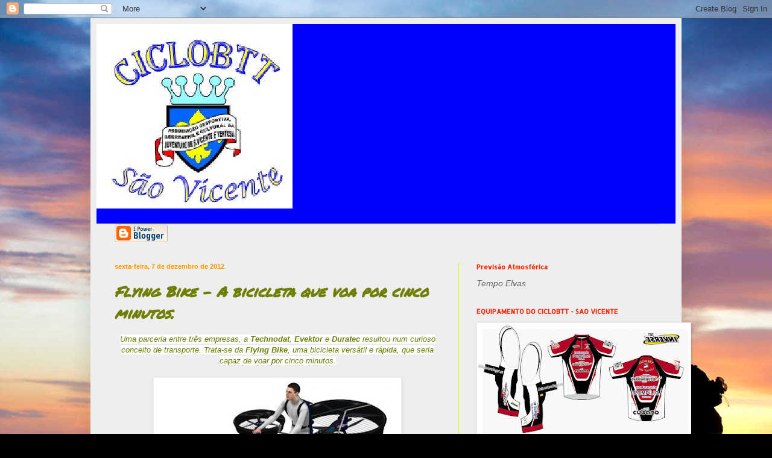

--- FILE ---
content_type: text/html; charset=UTF-8
request_url: https://ciclobtt-saovicente.blogspot.com/2012/12/flying-bike-bicicleta-que-voa-por-cinco.html
body_size: 17583
content:
<!DOCTYPE html>
<html class='v2' dir='ltr' lang='pt-PT'>
<head>
<link href='https://www.blogger.com/static/v1/widgets/335934321-css_bundle_v2.css' rel='stylesheet' type='text/css'/>
<meta content='width=1100' name='viewport'/>
<meta content='text/html; charset=UTF-8' http-equiv='Content-Type'/>
<meta content='blogger' name='generator'/>
<link href='https://ciclobtt-saovicente.blogspot.com/favicon.ico' rel='icon' type='image/x-icon'/>
<link href='http://ciclobtt-saovicente.blogspot.com/2012/12/flying-bike-bicicleta-que-voa-por-cinco.html' rel='canonical'/>
<link rel="alternate" type="application/atom+xml" title="CICLOBTT - Atom" href="https://ciclobtt-saovicente.blogspot.com/feeds/posts/default" />
<link rel="alternate" type="application/rss+xml" title="CICLOBTT - RSS" href="https://ciclobtt-saovicente.blogspot.com/feeds/posts/default?alt=rss" />
<link rel="service.post" type="application/atom+xml" title="CICLOBTT - Atom" href="https://www.blogger.com/feeds/2027241118250240276/posts/default" />

<link rel="alternate" type="application/atom+xml" title="CICLOBTT - Atom" href="https://ciclobtt-saovicente.blogspot.com/feeds/2054636081698228840/comments/default" />
<!--Can't find substitution for tag [blog.ieCssRetrofitLinks]-->
<link href='https://blogger.googleusercontent.com/img/b/R29vZ2xl/AVvXsEgYSYjyPIuG2aCwP0d-Msq5vxUD-NA2FNw1jvZSeoBIiPQxBSdj9erZlM2GNPrWTLdvtolBcWytodElK6BYLDFwZ5XGt8dSbGwHpF1yzoYzP80UcPb-ioEepbN_E9i9m86mXtmCV_OB3PGc/s400/flying_bike_01.jpg' rel='image_src'/>
<meta content='http://ciclobtt-saovicente.blogspot.com/2012/12/flying-bike-bicicleta-que-voa-por-cinco.html' property='og:url'/>
<meta content='Flying Bike - A bicicleta que voa por cinco minutos.' property='og:title'/>
<meta content=' Uma parceria entre três empresas, a  Technodat , Evektor  e Duratec  resultou num curioso conceito de transporte. Trata-se da Flying Bike ,...' property='og:description'/>
<meta content='https://blogger.googleusercontent.com/img/b/R29vZ2xl/AVvXsEgYSYjyPIuG2aCwP0d-Msq5vxUD-NA2FNw1jvZSeoBIiPQxBSdj9erZlM2GNPrWTLdvtolBcWytodElK6BYLDFwZ5XGt8dSbGwHpF1yzoYzP80UcPb-ioEepbN_E9i9m86mXtmCV_OB3PGc/w1200-h630-p-k-no-nu/flying_bike_01.jpg' property='og:image'/>
<title>CICLOBTT: Flying Bike - A bicicleta que voa por cinco minutos.</title>
<style type='text/css'>@font-face{font-family:'Allerta Stencil';font-style:normal;font-weight:400;font-display:swap;src:url(//fonts.gstatic.com/s/allertastencil/v24/HTx0L209KT-LmIE9N7OR6eiycOe1_Db29XP-vA.woff2)format('woff2');unicode-range:U+0000-00FF,U+0131,U+0152-0153,U+02BB-02BC,U+02C6,U+02DA,U+02DC,U+0304,U+0308,U+0329,U+2000-206F,U+20AC,U+2122,U+2191,U+2193,U+2212,U+2215,U+FEFF,U+FFFD;}@font-face{font-family:'Permanent Marker';font-style:normal;font-weight:400;font-display:swap;src:url(//fonts.gstatic.com/s/permanentmarker/v16/Fh4uPib9Iyv2ucM6pGQMWimMp004La2Cf5b6jlg.woff2)format('woff2');unicode-range:U+0000-00FF,U+0131,U+0152-0153,U+02BB-02BC,U+02C6,U+02DA,U+02DC,U+0304,U+0308,U+0329,U+2000-206F,U+20AC,U+2122,U+2191,U+2193,U+2212,U+2215,U+FEFF,U+FFFD;}@font-face{font-family:'Syncopate';font-style:normal;font-weight:400;font-display:swap;src:url(//fonts.gstatic.com/s/syncopate/v24/pe0sMIuPIYBCpEV5eFdCC_e_Kdxic2wp.woff2)format('woff2');unicode-range:U+0100-02BA,U+02BD-02C5,U+02C7-02CC,U+02CE-02D7,U+02DD-02FF,U+0304,U+0308,U+0329,U+1D00-1DBF,U+1E00-1E9F,U+1EF2-1EFF,U+2020,U+20A0-20AB,U+20AD-20C0,U+2113,U+2C60-2C7F,U+A720-A7FF;}@font-face{font-family:'Syncopate';font-style:normal;font-weight:400;font-display:swap;src:url(//fonts.gstatic.com/s/syncopate/v24/pe0sMIuPIYBCpEV5eFdCBfe_Kdxicw.woff2)format('woff2');unicode-range:U+0000-00FF,U+0131,U+0152-0153,U+02BB-02BC,U+02C6,U+02DA,U+02DC,U+0304,U+0308,U+0329,U+2000-206F,U+20AC,U+2122,U+2191,U+2193,U+2212,U+2215,U+FEFF,U+FFFD;}</style>
<style id='page-skin-1' type='text/css'><!--
/*
-----------------------------------------------
Blogger Template Style
Name:     Simple
Designer: Blogger
URL:      www.blogger.com
----------------------------------------------- */
/* Content
----------------------------------------------- */
body {
font: italic normal 12px Arial, Tahoma, Helvetica, FreeSans, sans-serif;
color: #6f7f03;
background: #000000 url(//themes.googleusercontent.com/image?id=138nRoL9nnp3cpYZSFDboqkpZRjABppHx9mblsjLzm5iheWroBRtOkzISbanbAe9WPshv) no-repeat scroll top center /* Credit: jacomstephens (http://www.istockphoto.com/googleimages.php?id=6278539&platform=blogger) */;
padding: 0 40px 40px 40px;
}
html body .region-inner {
min-width: 0;
max-width: 100%;
width: auto;
}
h2 {
font-size: 22px;
}
a:link {
text-decoration:none;
color: #2807ff;
}
a:visited {
text-decoration:none;
color: #93c47d;
}
a:hover {
text-decoration:underline;
color: #ff2707;
}
.body-fauxcolumn-outer .fauxcolumn-inner {
background: transparent none repeat scroll top left;
_background-image: none;
}
.body-fauxcolumn-outer .cap-top {
position: absolute;
z-index: 1;
height: 400px;
width: 100%;
}
.body-fauxcolumn-outer .cap-top .cap-left {
width: 100%;
background: transparent none repeat-x scroll top left;
_background-image: none;
}
.content-outer {
-moz-box-shadow: 0 0 40px rgba(0, 0, 0, .15);
-webkit-box-shadow: 0 0 5px rgba(0, 0, 0, .15);
-goog-ms-box-shadow: 0 0 10px #333333;
box-shadow: 0 0 40px rgba(0, 0, 0, .15);
margin-bottom: 1px;
}
.content-inner {
padding: 10px 10px;
}
.content-inner {
background-color: #eeeeee;
}
/* Header
----------------------------------------------- */
.header-outer {
background: #0000ff none repeat-x scroll 0 -400px;
_background-image: none;
}
.Header h1 {
font: normal normal 60px Syncopate;
color: #0000ff;
text-shadow: -1px -1px 1px rgba(0, 0, 0, .2);
}
.Header h1 a {
color: #0000ff;
}
.Header .description {
font-size: 140%;
color: #6f7f03;
}
.header-inner .Header .titlewrapper {
padding: 22px 30px;
}
.header-inner .Header .descriptionwrapper {
padding: 0 30px;
}
/* Tabs
----------------------------------------------- */
.tabs-inner .section:first-child {
border-top: 1px solid #deff07;
}
.tabs-inner .section:first-child ul {
margin-top: -1px;
border-top: 1px solid #deff07;
border-left: 0 solid #deff07;
border-right: 0 solid #deff07;
}
.tabs-inner .widget ul {
background: #eeeeee url(https://resources.blogblog.com/blogblog/data/1kt/simple/gradients_light.png) repeat-x scroll 0 -800px;
_background-image: none;
border-bottom: 1px solid #deff07;
margin-top: 0;
margin-left: -30px;
margin-right: -30px;
}
.tabs-inner .widget li a {
display: inline-block;
padding: .6em 1em;
font: normal normal 14px 'Courier New', Courier, FreeMono, monospace;
color: #0000ff;
border-left: 1px solid #eeeeee;
border-right: 1px solid #deff07;
}
.tabs-inner .widget li:first-child a {
border-left: none;
}
.tabs-inner .widget li.selected a, .tabs-inner .widget li a:hover {
color: #0000ff;
background-color: #e5e5e5;
text-decoration: none;
}
/* Columns
----------------------------------------------- */
.main-outer {
border-top: 0 solid #ddff00;
}
.fauxcolumn-left-outer .fauxcolumn-inner {
border-right: 1px solid #ddff00;
}
.fauxcolumn-right-outer .fauxcolumn-inner {
border-left: 1px solid #ddff00;
}
/* Headings
----------------------------------------------- */
div.widget > h2,
div.widget h2.title {
margin: 0 0 1em 0;
font: normal bold 11px Allerta Stencil;
color: #ff2707;
}
/* Widgets
----------------------------------------------- */
.widget .zippy {
color: #838383;
text-shadow: 2px 2px 1px rgba(0, 0, 0, .1);
}
.widget .popular-posts ul {
list-style: none;
}
/* Posts
----------------------------------------------- */
h2.date-header {
font: normal bold 11px Arial, Tahoma, Helvetica, FreeSans, sans-serif;
}
.date-header span {
background-color: transparent;
color: #ff9900;
padding: inherit;
letter-spacing: inherit;
margin: inherit;
}
.main-inner {
padding-top: 30px;
padding-bottom: 30px;
}
.main-inner .column-center-inner {
padding: 0 15px;
}
.main-inner .column-center-inner .section {
margin: 0 15px;
}
.post {
margin: 0 0 25px 0;
}
h3.post-title, .comments h4 {
font: italic bold 24px Permanent Marker;
margin: .75em 0 0;
}
.post-body {
font-size: 110%;
line-height: 1.4;
position: relative;
}
.post-body img, .post-body .tr-caption-container, .Profile img, .Image img,
.BlogList .item-thumbnail img {
padding: 2px;
background: #ffffff;
border: 1px solid #eeeeee;
-moz-box-shadow: 1px 1px 5px rgba(0, 0, 0, .1);
-webkit-box-shadow: 1px 1px 5px rgba(0, 0, 0, .1);
box-shadow: 1px 1px 5px rgba(0, 0, 0, .1);
}
.post-body img, .post-body .tr-caption-container {
padding: 5px;
}
.post-body .tr-caption-container {
color: #6f7f03;
}
.post-body .tr-caption-container img {
padding: 0;
background: transparent;
border: none;
-moz-box-shadow: 0 0 0 rgba(0, 0, 0, .1);
-webkit-box-shadow: 0 0 0 rgba(0, 0, 0, .1);
box-shadow: 0 0 0 rgba(0, 0, 0, .1);
}
.post-header {
margin: 0 0 1.5em;
line-height: 1.6;
font-size: 90%;
}
.post-footer {
margin: 20px -2px 0;
padding: 5px 10px;
color: #000000;
background-color: #f1f1f1;
border-bottom: 1px solid #e5e5e5;
line-height: 1.6;
font-size: 90%;
}
#comments .comment-author {
padding-top: 1.5em;
border-top: 1px solid #ddff00;
background-position: 0 1.5em;
}
#comments .comment-author:first-child {
padding-top: 0;
border-top: none;
}
.avatar-image-container {
margin: .2em 0 0;
}
#comments .avatar-image-container img {
border: 1px solid #eeeeee;
}
/* Comments
----------------------------------------------- */
.comments .comments-content .icon.blog-author {
background-repeat: no-repeat;
background-image: url([data-uri]);
}
.comments .comments-content .loadmore a {
border-top: 1px solid #838383;
border-bottom: 1px solid #838383;
}
.comments .comment-thread.inline-thread {
background-color: #f1f1f1;
}
.comments .continue {
border-top: 2px solid #838383;
}
/* Accents
---------------------------------------------- */
.section-columns td.columns-cell {
border-left: 1px solid #ddff00;
}
.blog-pager {
background: transparent none no-repeat scroll top center;
}
.blog-pager-older-link, .home-link,
.blog-pager-newer-link {
background-color: #eeeeee;
padding: 5px;
}
.footer-outer {
border-top: 0 dashed #bbbbbb;
}
/* Mobile
----------------------------------------------- */
body.mobile  {
background-size: auto;
}
.mobile .body-fauxcolumn-outer {
background: transparent none repeat scroll top left;
}
.mobile .body-fauxcolumn-outer .cap-top {
background-size: 100% auto;
}
.mobile .content-outer {
-webkit-box-shadow: 0 0 3px rgba(0, 0, 0, .15);
box-shadow: 0 0 3px rgba(0, 0, 0, .15);
}
.mobile .tabs-inner .widget ul {
margin-left: 0;
margin-right: 0;
}
.mobile .post {
margin: 0;
}
.mobile .main-inner .column-center-inner .section {
margin: 0;
}
.mobile .date-header span {
padding: 0.1em 10px;
margin: 0 -10px;
}
.mobile h3.post-title {
margin: 0;
}
.mobile .blog-pager {
background: transparent none no-repeat scroll top center;
}
.mobile .footer-outer {
border-top: none;
}
.mobile .main-inner, .mobile .footer-inner {
background-color: #eeeeee;
}
.mobile-index-contents {
color: #6f7f03;
}
.mobile-link-button {
background-color: #2807ff;
}
.mobile-link-button a:link, .mobile-link-button a:visited {
color: #ffffff;
}
.mobile .tabs-inner .section:first-child {
border-top: none;
}
.mobile .tabs-inner .PageList .widget-content {
background-color: #e5e5e5;
color: #0000ff;
border-top: 1px solid #deff07;
border-bottom: 1px solid #deff07;
}
.mobile .tabs-inner .PageList .widget-content .pagelist-arrow {
border-left: 1px solid #deff07;
}

--></style>
<style id='template-skin-1' type='text/css'><!--
body {
min-width: 980px;
}
.content-outer, .content-fauxcolumn-outer, .region-inner {
min-width: 980px;
max-width: 980px;
_width: 980px;
}
.main-inner .columns {
padding-left: 0px;
padding-right: 360px;
}
.main-inner .fauxcolumn-center-outer {
left: 0px;
right: 360px;
/* IE6 does not respect left and right together */
_width: expression(this.parentNode.offsetWidth -
parseInt("0px") -
parseInt("360px") + 'px');
}
.main-inner .fauxcolumn-left-outer {
width: 0px;
}
.main-inner .fauxcolumn-right-outer {
width: 360px;
}
.main-inner .column-left-outer {
width: 0px;
right: 100%;
margin-left: -0px;
}
.main-inner .column-right-outer {
width: 360px;
margin-right: -360px;
}
#layout {
min-width: 0;
}
#layout .content-outer {
min-width: 0;
width: 800px;
}
#layout .region-inner {
min-width: 0;
width: auto;
}
body#layout div.add_widget {
padding: 8px;
}
body#layout div.add_widget a {
margin-left: 32px;
}
--></style>
<style>
    body {background-image:url(\/\/themes.googleusercontent.com\/image?id=138nRoL9nnp3cpYZSFDboqkpZRjABppHx9mblsjLzm5iheWroBRtOkzISbanbAe9WPshv);}
    
@media (max-width: 200px) { body {background-image:url(\/\/themes.googleusercontent.com\/image?id=138nRoL9nnp3cpYZSFDboqkpZRjABppHx9mblsjLzm5iheWroBRtOkzISbanbAe9WPshv&options=w200);}}
@media (max-width: 400px) and (min-width: 201px) { body {background-image:url(\/\/themes.googleusercontent.com\/image?id=138nRoL9nnp3cpYZSFDboqkpZRjABppHx9mblsjLzm5iheWroBRtOkzISbanbAe9WPshv&options=w400);}}
@media (max-width: 800px) and (min-width: 401px) { body {background-image:url(\/\/themes.googleusercontent.com\/image?id=138nRoL9nnp3cpYZSFDboqkpZRjABppHx9mblsjLzm5iheWroBRtOkzISbanbAe9WPshv&options=w800);}}
@media (max-width: 1200px) and (min-width: 801px) { body {background-image:url(\/\/themes.googleusercontent.com\/image?id=138nRoL9nnp3cpYZSFDboqkpZRjABppHx9mblsjLzm5iheWroBRtOkzISbanbAe9WPshv&options=w1200);}}
/* Last tag covers anything over one higher than the previous max-size cap. */
@media (min-width: 1201px) { body {background-image:url(\/\/themes.googleusercontent.com\/image?id=138nRoL9nnp3cpYZSFDboqkpZRjABppHx9mblsjLzm5iheWroBRtOkzISbanbAe9WPshv&options=w1600);}}
  </style>
<link href='https://www.blogger.com/dyn-css/authorization.css?targetBlogID=2027241118250240276&amp;zx=3772e019-e128-428b-92ee-b8ed24092299' media='none' onload='if(media!=&#39;all&#39;)media=&#39;all&#39;' rel='stylesheet'/><noscript><link href='https://www.blogger.com/dyn-css/authorization.css?targetBlogID=2027241118250240276&amp;zx=3772e019-e128-428b-92ee-b8ed24092299' rel='stylesheet'/></noscript>
<meta name='google-adsense-platform-account' content='ca-host-pub-1556223355139109'/>
<meta name='google-adsense-platform-domain' content='blogspot.com'/>

</head>
<body class='loading variant-pale'>
<div class='navbar section' id='navbar' name='Navbar'><div class='widget Navbar' data-version='1' id='Navbar1'><script type="text/javascript">
    function setAttributeOnload(object, attribute, val) {
      if(window.addEventListener) {
        window.addEventListener('load',
          function(){ object[attribute] = val; }, false);
      } else {
        window.attachEvent('onload', function(){ object[attribute] = val; });
      }
    }
  </script>
<div id="navbar-iframe-container"></div>
<script type="text/javascript" src="https://apis.google.com/js/platform.js"></script>
<script type="text/javascript">
      gapi.load("gapi.iframes:gapi.iframes.style.bubble", function() {
        if (gapi.iframes && gapi.iframes.getContext) {
          gapi.iframes.getContext().openChild({
              url: 'https://www.blogger.com/navbar/2027241118250240276?po\x3d2054636081698228840\x26origin\x3dhttps://ciclobtt-saovicente.blogspot.com',
              where: document.getElementById("navbar-iframe-container"),
              id: "navbar-iframe"
          });
        }
      });
    </script><script type="text/javascript">
(function() {
var script = document.createElement('script');
script.type = 'text/javascript';
script.src = '//pagead2.googlesyndication.com/pagead/js/google_top_exp.js';
var head = document.getElementsByTagName('head')[0];
if (head) {
head.appendChild(script);
}})();
</script>
</div></div>
<div class='body-fauxcolumns'>
<div class='fauxcolumn-outer body-fauxcolumn-outer'>
<div class='cap-top'>
<div class='cap-left'></div>
<div class='cap-right'></div>
</div>
<div class='fauxborder-left'>
<div class='fauxborder-right'></div>
<div class='fauxcolumn-inner'>
</div>
</div>
<div class='cap-bottom'>
<div class='cap-left'></div>
<div class='cap-right'></div>
</div>
</div>
</div>
<div class='content'>
<div class='content-fauxcolumns'>
<div class='fauxcolumn-outer content-fauxcolumn-outer'>
<div class='cap-top'>
<div class='cap-left'></div>
<div class='cap-right'></div>
</div>
<div class='fauxborder-left'>
<div class='fauxborder-right'></div>
<div class='fauxcolumn-inner'>
</div>
</div>
<div class='cap-bottom'>
<div class='cap-left'></div>
<div class='cap-right'></div>
</div>
</div>
</div>
<div class='content-outer'>
<div class='content-cap-top cap-top'>
<div class='cap-left'></div>
<div class='cap-right'></div>
</div>
<div class='fauxborder-left content-fauxborder-left'>
<div class='fauxborder-right content-fauxborder-right'></div>
<div class='content-inner'>
<header>
<div class='header-outer'>
<div class='header-cap-top cap-top'>
<div class='cap-left'></div>
<div class='cap-right'></div>
</div>
<div class='fauxborder-left header-fauxborder-left'>
<div class='fauxborder-right header-fauxborder-right'></div>
<div class='region-inner header-inner'>
<div class='header section' id='header' name='Cabeçalho'><div class='widget Header' data-version='1' id='Header1'>
<div id='header-inner'>
<a href='https://ciclobtt-saovicente.blogspot.com/' style='display: block'>
<img alt='CICLOBTT' height='306px; ' id='Header1_headerimg' src='https://blogger.googleusercontent.com/img/b/R29vZ2xl/AVvXsEgcZSJdOajrOd_piDiUCH-CdUFu3jtZqI8QwH489y9i6NUx6GADXuYj8SCqD_UVVmO-zTA8r2UtECCK2RfoQfB5-xjv73o61Xa6trs99G9FxYaoM3wRqm_mKtYI_ZjzJIGi5J5Q0kgYPoY/' style='display: block' width='325px; '/>
</a>
<div class='descriptionwrapper'>
<p class='description'><span>
</span></p>
</div>
</div>
</div></div>
</div>
</div>
<div class='header-cap-bottom cap-bottom'>
<div class='cap-left'></div>
<div class='cap-right'></div>
</div>
</div>
</header>
<div class='tabs-outer'>
<div class='tabs-cap-top cap-top'>
<div class='cap-left'></div>
<div class='cap-right'></div>
</div>
<div class='fauxborder-left tabs-fauxborder-left'>
<div class='fauxborder-right tabs-fauxborder-right'></div>
<div class='region-inner tabs-inner'>
<div class='tabs section' id='crosscol' name='Entre colunas'><div class='widget BloggerButton' data-version='1' id='BloggerButton1'>
<div class='widget-content'>
<a href='https://www.blogger.com'><img alt="Powered By Blogger" src="//img1.blogblog.com/html/buttons/blogger-ipower-kahki.gif"></a>
<div class='clear'></div>
</div>
</div></div>
<div class='tabs no-items section' id='crosscol-overflow' name='Cross-Column 2'></div>
</div>
</div>
<div class='tabs-cap-bottom cap-bottom'>
<div class='cap-left'></div>
<div class='cap-right'></div>
</div>
</div>
<div class='main-outer'>
<div class='main-cap-top cap-top'>
<div class='cap-left'></div>
<div class='cap-right'></div>
</div>
<div class='fauxborder-left main-fauxborder-left'>
<div class='fauxborder-right main-fauxborder-right'></div>
<div class='region-inner main-inner'>
<div class='columns fauxcolumns'>
<div class='fauxcolumn-outer fauxcolumn-center-outer'>
<div class='cap-top'>
<div class='cap-left'></div>
<div class='cap-right'></div>
</div>
<div class='fauxborder-left'>
<div class='fauxborder-right'></div>
<div class='fauxcolumn-inner'>
</div>
</div>
<div class='cap-bottom'>
<div class='cap-left'></div>
<div class='cap-right'></div>
</div>
</div>
<div class='fauxcolumn-outer fauxcolumn-left-outer'>
<div class='cap-top'>
<div class='cap-left'></div>
<div class='cap-right'></div>
</div>
<div class='fauxborder-left'>
<div class='fauxborder-right'></div>
<div class='fauxcolumn-inner'>
</div>
</div>
<div class='cap-bottom'>
<div class='cap-left'></div>
<div class='cap-right'></div>
</div>
</div>
<div class='fauxcolumn-outer fauxcolumn-right-outer'>
<div class='cap-top'>
<div class='cap-left'></div>
<div class='cap-right'></div>
</div>
<div class='fauxborder-left'>
<div class='fauxborder-right'></div>
<div class='fauxcolumn-inner'>
</div>
</div>
<div class='cap-bottom'>
<div class='cap-left'></div>
<div class='cap-right'></div>
</div>
</div>
<!-- corrects IE6 width calculation -->
<div class='columns-inner'>
<div class='column-center-outer'>
<div class='column-center-inner'>
<div class='main section' id='main' name='Principal'><div class='widget Blog' data-version='1' id='Blog1'>
<div class='blog-posts hfeed'>

          <div class="date-outer">
        
<h2 class='date-header'><span>sexta-feira, 7 de dezembro de 2012</span></h2>

          <div class="date-posts">
        
<div class='post-outer'>
<div class='post hentry uncustomized-post-template' itemprop='blogPost' itemscope='itemscope' itemtype='http://schema.org/BlogPosting'>
<meta content='https://blogger.googleusercontent.com/img/b/R29vZ2xl/AVvXsEgYSYjyPIuG2aCwP0d-Msq5vxUD-NA2FNw1jvZSeoBIiPQxBSdj9erZlM2GNPrWTLdvtolBcWytodElK6BYLDFwZ5XGt8dSbGwHpF1yzoYzP80UcPb-ioEepbN_E9i9m86mXtmCV_OB3PGc/s400/flying_bike_01.jpg' itemprop='image_url'/>
<meta content='2027241118250240276' itemprop='blogId'/>
<meta content='2054636081698228840' itemprop='postId'/>
<a name='2054636081698228840'></a>
<h3 class='post-title entry-title' itemprop='name'>
Flying Bike - A bicicleta que voa por cinco minutos.
</h3>
<div class='post-header'>
<div class='post-header-line-1'></div>
</div>
<div class='post-body entry-content' id='post-body-2054636081698228840' itemprop='description articleBody'>
<div style="text-align: center;">
<span style="background-color: white;"><i>Uma parceria entre três empresas, a&nbsp;<b>Technodat</b>, <b>Evektor</b> e <b>Duratec</b> resultou&nbsp;num curioso conceito de transporte. Trata-se da <b>Flying Bike</b>, uma bicicleta versátil e rápida, que seria capaz de voar por cinco minutos.</i></span></div>
<div class="separator" style="clear: both; text-align: center;">
<br /></div>
<div class="separator" style="clear: both; text-align: center;">
<a href="https://blogger.googleusercontent.com/img/b/R29vZ2xl/AVvXsEgYSYjyPIuG2aCwP0d-Msq5vxUD-NA2FNw1jvZSeoBIiPQxBSdj9erZlM2GNPrWTLdvtolBcWytodElK6BYLDFwZ5XGt8dSbGwHpF1yzoYzP80UcPb-ioEepbN_E9i9m86mXtmCV_OB3PGc/s1600/flying_bike_01.jpg" imageanchor="1" style="margin-left: 1em; margin-right: 1em;"><img border="0" closure_uid_iqh7w8="12" height="280" src="https://blogger.googleusercontent.com/img/b/R29vZ2xl/AVvXsEgYSYjyPIuG2aCwP0d-Msq5vxUD-NA2FNw1jvZSeoBIiPQxBSdj9erZlM2GNPrWTLdvtolBcWytodElK6BYLDFwZ5XGt8dSbGwHpF1yzoYzP80UcPb-ioEepbN_E9i9m86mXtmCV_OB3PGc/s400/flying_bike_01.jpg" width="400" /></a></div>
<span style="background-color: white;"><i>O design da <b>Flying Bike</b> é propulsionados por hélices horizontais. Mesmo sendo uma experiencia em fase bastante inicial, os engenheiros das companhias informaram que a construção da bicicleta seria feita com materiais bastante leves e resistentes, com sistemas de decolagem e voo precisos e estáveis.</i></span><br />
<div class="separator" style="clear: both; text-align: center;">
<br /></div>
<div class="separator" style="clear: both; text-align: center;">
<a href="https://blogger.googleusercontent.com/img/b/R29vZ2xl/AVvXsEh-KIUY2ukor2wZTnwGUgbkncNyT4qcWgY8r017QX7fpdgpVk-QZrv00peoX8bxjKRD5rqOscfVkWjuotDYZctsha8by1hGTaEIEwV8WeiokKWEG3WlU1LI_cITjWl7kiYA4rwxV9o5jX5N/s1600/flying_bike_03.jpg" imageanchor="1" style="margin-left: 1em; margin-right: 1em;"><img border="0" closure_uid_iqh7w8="13" height="180" src="https://blogger.googleusercontent.com/img/b/R29vZ2xl/AVvXsEh-KIUY2ukor2wZTnwGUgbkncNyT4qcWgY8r017QX7fpdgpVk-QZrv00peoX8bxjKRD5rqOscfVkWjuotDYZctsha8by1hGTaEIEwV8WeiokKWEG3WlU1LI_cITjWl7kiYA4rwxV9o5jX5N/s400/flying_bike_03.jpg" width="400" /></a></div>
<i>Segundo os desenvolvedores, a premissa desta criação não é gerar um novo tipo de transporte aéreo, e, sim, uma alternativa para sobrevoar áreas congestionadas. A autonomia de voo da bicicleta seria de cinco minutos, em voo provavelmente baixo.&nbsp;</i><br />
<div class="separator" style="clear: both; text-align: center;">
<br /></div>
<div class="separator" style="clear: both; text-align: center;">
<a href="https://blogger.googleusercontent.com/img/b/R29vZ2xl/AVvXsEjZGWqKiFU_wmCb6OrELAcS6yc2VvYe_NZgLLHqY_GB8dahmpDJJFPXZu1IpHHmz52IQFKq6PZo2rLl3-_bm9zss8jL5YQmiQIU2I-35aW39nAEcyE_Wk5fPv4YJeQ7yufOh1oWuETURaIJ/s1600/flying_bike_06.jpg" imageanchor="1" style="margin-left: 1em; margin-right: 1em;"><img border="0" closure_uid_iqh7w8="14" height="355" src="https://blogger.googleusercontent.com/img/b/R29vZ2xl/AVvXsEjZGWqKiFU_wmCb6OrELAcS6yc2VvYe_NZgLLHqY_GB8dahmpDJJFPXZu1IpHHmz52IQFKq6PZo2rLl3-_bm9zss8jL5YQmiQIU2I-35aW39nAEcyE_Wk5fPv4YJeQ7yufOh1oWuETURaIJ/s400/flying_bike_06.jpg" width="400" /></a></div>
<span style="background-color: white;"><i>Esta bicicleta audaz não tem produção garantida. No entanto, poderá servir como inspiração para outros construtores desenvolverem conceitos úteis ou divertidos como a <b>Flying Bike</b>.</i></span><br />
<div class="separator" style="clear: both; text-align: center;">
<br /></div>
<div style="text-align: center;">
<span style="background-color: white;"><i>Será essa a alternativa perfeita para os grandes congestionamentos? Só com uma duração maior da <b>Flying Bike</b>&nbsp;no ar para aguentar o desafio... </i></span></div>
<div style="text-align: center;">
</div>
<div style="text-align: right;">
</div>
<div class="separator" style="clear: both; text-align: center;">
<a href="https://blogger.googleusercontent.com/img/b/R29vZ2xl/AVvXsEgZBsdKYH6MbpdcgAN9mY6PzAL20mYT8N4OYZeGmybDXWyYAu2-MRqhpwm6_tazZ3Yyqciz-KxGrGITVG-JyNw6Dnecjz3pIfBnO9IfWZW4hI0kn0f8lgqkMMujX8pMP3MKfMQIWXaCMA4/s1600/MM.bmp" imageanchor="1" style="clear: right; cssfloat: right; float: right; margin-bottom: 1em; margin-left: 1em;"><img border="0" height="108" mda="true" src="https://blogger.googleusercontent.com/img/b/R29vZ2xl/AVvXsEgZBsdKYH6MbpdcgAN9mY6PzAL20mYT8N4OYZeGmybDXWyYAu2-MRqhpwm6_tazZ3Yyqciz-KxGrGITVG-JyNw6Dnecjz3pIfBnO9IfWZW4hI0kn0f8lgqkMMujX8pMP3MKfMQIWXaCMA4/s200/MM.bmp" width="200" /></a></div>
<div style="text-align: right;">
</div>
<div style='clear: both;'></div>
</div>
<div class='post-footer'>
<div class='post-footer-line post-footer-line-1'>
<span class='post-author vcard'>
Publicada por
<span class='fn' itemprop='author' itemscope='itemscope' itemtype='http://schema.org/Person'>
<meta content='https://www.blogger.com/profile/03053048347378950057' itemprop='url'/>
<a class='g-profile' href='https://www.blogger.com/profile/03053048347378950057' rel='author' title='author profile'>
<span itemprop='name'>CICLOBTT</span>
</a>
</span>
</span>
<span class='post-timestamp'>
à(s)
<meta content='http://ciclobtt-saovicente.blogspot.com/2012/12/flying-bike-bicicleta-que-voa-por-cinco.html' itemprop='url'/>
<a class='timestamp-link' href='https://ciclobtt-saovicente.blogspot.com/2012/12/flying-bike-bicicleta-que-voa-por-cinco.html' rel='bookmark' title='permanent link'><abbr class='published' itemprop='datePublished' title='2012-12-07T16:10:00Z'>16:10</abbr></a>
</span>
<span class='post-comment-link'>
</span>
<span class='post-icons'>
<span class='item-control blog-admin pid-736001393'>
<a href='https://www.blogger.com/post-edit.g?blogID=2027241118250240276&postID=2054636081698228840&from=pencil' title='Editar mensagem'>
<img alt='' class='icon-action' height='18' src='https://resources.blogblog.com/img/icon18_edit_allbkg.gif' width='18'/>
</a>
</span>
</span>
<div class='post-share-buttons goog-inline-block'>
<a class='goog-inline-block share-button sb-email' href='https://www.blogger.com/share-post.g?blogID=2027241118250240276&postID=2054636081698228840&target=email' target='_blank' title='Enviar a mensagem por email'><span class='share-button-link-text'>Enviar a mensagem por email</span></a><a class='goog-inline-block share-button sb-blog' href='https://www.blogger.com/share-post.g?blogID=2027241118250240276&postID=2054636081698228840&target=blog' onclick='window.open(this.href, "_blank", "height=270,width=475"); return false;' target='_blank' title='Dê a sua opinião!'><span class='share-button-link-text'>Dê a sua opinião!</span></a><a class='goog-inline-block share-button sb-twitter' href='https://www.blogger.com/share-post.g?blogID=2027241118250240276&postID=2054636081698228840&target=twitter' target='_blank' title='Partilhar no X'><span class='share-button-link-text'>Partilhar no X</span></a><a class='goog-inline-block share-button sb-facebook' href='https://www.blogger.com/share-post.g?blogID=2027241118250240276&postID=2054636081698228840&target=facebook' onclick='window.open(this.href, "_blank", "height=430,width=640"); return false;' target='_blank' title='Partilhar no Facebook'><span class='share-button-link-text'>Partilhar no Facebook</span></a><a class='goog-inline-block share-button sb-pinterest' href='https://www.blogger.com/share-post.g?blogID=2027241118250240276&postID=2054636081698228840&target=pinterest' target='_blank' title='Partilhar no Pinterest'><span class='share-button-link-text'>Partilhar no Pinterest</span></a>
</div>
</div>
<div class='post-footer-line post-footer-line-2'>
<span class='post-labels'>
Etiquetas:
<a href='https://ciclobtt-saovicente.blogspot.com/search/label/Curiosidades' rel='tag'>Curiosidades</a>
</span>
</div>
<div class='post-footer-line post-footer-line-3'>
<span class='post-location'>
</span>
</div>
</div>
</div>
<div class='comments' id='comments'>
<a name='comments'></a>
<h4>Sem comentários:</h4>
<div id='Blog1_comments-block-wrapper'>
<dl class='avatar-comment-indent' id='comments-block'>
</dl>
</div>
<p class='comment-footer'>
<div class='comment-form'>
<a name='comment-form'></a>
<h4 id='comment-post-message'>Enviar um comentário</h4>
<p>
</p>
<p>Nota: só um membro deste blogue pode publicar um comentário.</p>
<a href='https://www.blogger.com/comment/frame/2027241118250240276?po=2054636081698228840&hl=pt-PT&saa=85391&origin=https://ciclobtt-saovicente.blogspot.com' id='comment-editor-src'></a>
<iframe allowtransparency='true' class='blogger-iframe-colorize blogger-comment-from-post' frameborder='0' height='410px' id='comment-editor' name='comment-editor' src='' width='100%'></iframe>
<script src='https://www.blogger.com/static/v1/jsbin/1345082660-comment_from_post_iframe.js' type='text/javascript'></script>
<script type='text/javascript'>
      BLOG_CMT_createIframe('https://www.blogger.com/rpc_relay.html');
    </script>
</div>
</p>
</div>
</div>

        </div></div>
      
</div>
<div class='blog-pager' id='blog-pager'>
<span id='blog-pager-newer-link'>
<a class='blog-pager-newer-link' href='https://ciclobtt-saovicente.blogspot.com/2012/12/crhistian-adam.html' id='Blog1_blog-pager-newer-link' title='Mensagem mais recente'>Mensagem mais recente</a>
</span>
<span id='blog-pager-older-link'>
<a class='blog-pager-older-link' href='https://ciclobtt-saovicente.blogspot.com/2012/12/pedalar-nao-doi-evite-sofrimento.html' id='Blog1_blog-pager-older-link' title='Mensagem antiga'>Mensagem antiga</a>
</span>
<a class='home-link' href='https://ciclobtt-saovicente.blogspot.com/'>Página inicial</a>
</div>
<div class='clear'></div>
<div class='post-feeds'>
<div class='feed-links'>
Subscrever:
<a class='feed-link' href='https://ciclobtt-saovicente.blogspot.com/feeds/2054636081698228840/comments/default' target='_blank' type='application/atom+xml'>Enviar feedback (Atom)</a>
</div>
</div>
</div></div>
</div>
</div>
<div class='column-left-outer'>
<div class='column-left-inner'>
<aside>
</aside>
</div>
</div>
<div class='column-right-outer'>
<div class='column-right-inner'>
<aside>
<div class='sidebar section' id='sidebar-right-1'><div class='widget HTML' data-version='1' id='HTML2'>
<h2 class='title'>Previsão Atmosférica</h2>
<div class='widget-content'>
<div id="cont_accc785edbac03f081f0dc377386be4f"><span id="h_accc785edbac03f081f0dc377386be4f"><a style="FONT-FAMILY: Sans-serif; COLOR: #656565; FONT-SIZE: 14px" id="a_accc785edbac03f081f0dc377386be4f" href="http://www.tempo.pt/elvas.htm" target="_blank">Tempo Elvas</a></span> </div>
</div>
<div class='clear'></div>
</div><div class='widget Image' data-version='1' id='Image3'>
<h2>EQUIPAMENTO DO CICLOBTT - SAO VICENTE</h2>
<div class='widget-content'>
<img alt='EQUIPAMENTO DO CICLOBTT - SAO VICENTE' height='246' id='Image3_img' src='https://blogger.googleusercontent.com/img/b/R29vZ2xl/AVvXsEgewdTjNQeppwuvr-Wjr0-v1Glof0d0JX2eoDQyUrZxYDvcXyK85o4Wq52O-qmtvKa2XmhXp14j0S8GAAlbJzGXvUJ0Fuwf6VByLhfjo22pScVTQabVhIAtvxvo220rReYd7e3zSvluw6E/s350/Evolu%25C3%25A7%25C3%25A3o+do+CicloBTT+%25281%2529.JPG' width='350'/>
<br/>
<span class='caption'>Este blog tem como objectivo para alem das novidades da modalidade, brincadeiras atualizadas e curiosidades, retratar e dar a conhecer as actividades praticadas pela equipa do cicloBTT. Com o lema..."TUDO numa Boa".</span>
</div>
<div class='clear'></div>
</div><div class='widget Followers' data-version='1' id='Followers1'>
<h2 class='title'>Seguidores</h2>
<div class='widget-content'>
<div id='Followers1-wrapper'>
<div style='margin-right:2px;'>
<div><script type="text/javascript" src="https://apis.google.com/js/platform.js"></script>
<div id="followers-iframe-container"></div>
<script type="text/javascript">
    window.followersIframe = null;
    function followersIframeOpen(url) {
      gapi.load("gapi.iframes", function() {
        if (gapi.iframes && gapi.iframes.getContext) {
          window.followersIframe = gapi.iframes.getContext().openChild({
            url: url,
            where: document.getElementById("followers-iframe-container"),
            messageHandlersFilter: gapi.iframes.CROSS_ORIGIN_IFRAMES_FILTER,
            messageHandlers: {
              '_ready': function(obj) {
                window.followersIframe.getIframeEl().height = obj.height;
              },
              'reset': function() {
                window.followersIframe.close();
                followersIframeOpen("https://www.blogger.com/followers/frame/2027241118250240276?colors\x3dCgt0cmFuc3BhcmVudBILdHJhbnNwYXJlbnQaByM2ZjdmMDMiByMyODA3ZmYqByNlZWVlZWUyByNmZjI3MDc6ByM2ZjdmMDNCByMyODA3ZmZKByM4MzgzODNSByMyODA3ZmZaC3RyYW5zcGFyZW50\x26pageSize\x3d21\x26hl\x3dpt-PT\x26origin\x3dhttps://ciclobtt-saovicente.blogspot.com");
              },
              'open': function(url) {
                window.followersIframe.close();
                followersIframeOpen(url);
              }
            }
          });
        }
      });
    }
    followersIframeOpen("https://www.blogger.com/followers/frame/2027241118250240276?colors\x3dCgt0cmFuc3BhcmVudBILdHJhbnNwYXJlbnQaByM2ZjdmMDMiByMyODA3ZmYqByNlZWVlZWUyByNmZjI3MDc6ByM2ZjdmMDNCByMyODA3ZmZKByM4MzgzODNSByMyODA3ZmZaC3RyYW5zcGFyZW50\x26pageSize\x3d21\x26hl\x3dpt-PT\x26origin\x3dhttps://ciclobtt-saovicente.blogspot.com");
  </script></div>
</div>
</div>
<div class='clear'></div>
</div>
</div></div>
<table border='0' cellpadding='0' cellspacing='0' class='section-columns columns-2'>
<tbody>
<tr>
<td class='first columns-cell'>
<div class='sidebar section' id='sidebar-right-2-1'><div class='widget HTML' data-version='1' id='HTML1'>
<h2 class='title'>Visualizações No Mundo</h2>
<div class='widget-content'>
<script type="text/javascript" src="//ji.revolvermaps.com/m.js"></script><script type="text/javascript">rmm_ki101('7',130,'8guneumwsno','00ff6c');</script>
</div>
<div class='clear'></div>
</div><div class='widget Stats' data-version='1' id='Stats1'>
<h2>Número total de visualizações de páginas</h2>
<div class='widget-content'>
<div id='Stats1_content' style='display: none;'>
<script src='https://www.gstatic.com/charts/loader.js' type='text/javascript'></script>
<span id='Stats1_sparklinespan' style='display:inline-block; width:75px; height:30px'></span>
<span class='counter-wrapper graph-counter-wrapper' id='Stats1_totalCount'>
</span>
<div class='clear'></div>
</div>
</div>
</div><div class='widget Profile' data-version='1' id='Profile1'>
<h2>Acerca de mim</h2>
<div class='widget-content'>
<a href='https://www.blogger.com/profile/03053048347378950057'><img alt='A minha foto' class='profile-img' height='80' src='//blogger.googleusercontent.com/img/b/R29vZ2xl/AVvXsEgi7Z-crKjWQGqtH4PpqYPefdCFq6Y7nTBKFvCStl6JFpC1OpoXG8LR_ZVObQH6qmqFhEp6Q7WZxM-iGj3OlllLPHnQznUi6Z7SvA6-_BaAi6AWhGQrcGZmAqHcEGp19Ww/s1600/*' width='80'/></a>
<dl class='profile-datablock'>
<dt class='profile-data'>
<a class='profile-name-link g-profile' href='https://www.blogger.com/profile/03053048347378950057' rel='author' style='background-image: url(//www.blogger.com/img/logo-16.png);'>
CICLOBTT
</a>
</dt>
<dd class='profile-textblock'>SOU UM CLUBE QUE GOSTA DE REUNIR OS AMIGOS,PARA PASSEIOS DE BTT E CICLISMO. -FAÇO PARTE DA ASSOCIAÇÃO D.R.C. DA JUVENTUDE DE SÃO VICENTE - TENHO O APOIO DA JUNTA DE FREGUESIA E DA ASSOCIAÇÃO DE FESTAS DE S. VICENTE,PARA ALEM DE OUTROS.</dd>
</dl>
<a class='profile-link' href='https://www.blogger.com/profile/03053048347378950057' rel='author'>Ver o meu perfil completo</a>
<div class='clear'></div>
</div>
</div></div>
</td>
<td class='columns-cell'>
<div class='sidebar section' id='sidebar-right-2-2'><div class='widget Image' data-version='1' id='Image5'>
<h2>Os Elementos do CICLOBTT - Atual</h2>
<div class='widget-content'>
<img alt='Os Elementos do CICLOBTT - Atual' height='131' id='Image5_img' src='https://blogger.googleusercontent.com/img/b/R29vZ2xl/AVvXsEg29Sy2nU50emTWIQiXVLZSeAByZudq_GjESXwho076QrUMLQckso2IHwxQvJ8F2hyphenhyphennO-8ePpAfzQMjq9rgo1uaY1ibzwYdPdCcym-bCpPytvqa8mSF5U7CpS4ez6efYSJIK2yJiZjUx20/s175/Equipa+Ciclobtt-Sao_Vicente.jpg' width='175'/>
<br/>
</div>
<div class='clear'></div>
</div><div class='widget Image' data-version='1' id='Image1'>
<h2>Os Elementos do CICLOBTT - Antes</h2>
<div class='widget-content'>
<img alt='Os Elementos do CICLOBTT - Antes' height='131' id='Image1_img' src='https://blogger.googleusercontent.com/img/b/R29vZ2xl/AVvXsEhkzrD3aXOjrWVKKiw1kCm_NE_o0wOTG9acfFm7fHM_NFcmSKXRGkFXqRTzmoMVTsMjQ-7HFnnvXmwdfyY0QgsLnFFLKaEO9lWqE9OFen4GearkLrSgea2r2vvEPY3XCx8wBo0wQt7tQLk/s175/passeio+10+de+Junho+de+2011+%25284%2529.jpg' width='175'/>
<br/>
</div>
<div class='clear'></div>
</div><div class='widget BlogArchive' data-version='1' id='BlogArchive1'>
<h2>Arquivo do blogue</h2>
<div class='widget-content'>
<div id='ArchiveList'>
<div id='BlogArchive1_ArchiveList'>
<ul class='hierarchy'>
<li class='archivedate collapsed'>
<a class='toggle' href='javascript:void(0)'>
<span class='zippy'>

        &#9658;&#160;
      
</span>
</a>
<a class='post-count-link' href='https://ciclobtt-saovicente.blogspot.com/2022/'>
2022
</a>
<span class='post-count' dir='ltr'>(3)</span>
<ul class='hierarchy'>
<li class='archivedate collapsed'>
<a class='toggle' href='javascript:void(0)'>
<span class='zippy'>

        &#9658;&#160;
      
</span>
</a>
<a class='post-count-link' href='https://ciclobtt-saovicente.blogspot.com/2022/01/'>
janeiro
</a>
<span class='post-count' dir='ltr'>(3)</span>
</li>
</ul>
</li>
</ul>
<ul class='hierarchy'>
<li class='archivedate collapsed'>
<a class='toggle' href='javascript:void(0)'>
<span class='zippy'>

        &#9658;&#160;
      
</span>
</a>
<a class='post-count-link' href='https://ciclobtt-saovicente.blogspot.com/2021/'>
2021
</a>
<span class='post-count' dir='ltr'>(242)</span>
<ul class='hierarchy'>
<li class='archivedate collapsed'>
<a class='toggle' href='javascript:void(0)'>
<span class='zippy'>

        &#9658;&#160;
      
</span>
</a>
<a class='post-count-link' href='https://ciclobtt-saovicente.blogspot.com/2021/12/'>
dezembro
</a>
<span class='post-count' dir='ltr'>(7)</span>
</li>
</ul>
<ul class='hierarchy'>
<li class='archivedate collapsed'>
<a class='toggle' href='javascript:void(0)'>
<span class='zippy'>

        &#9658;&#160;
      
</span>
</a>
<a class='post-count-link' href='https://ciclobtt-saovicente.blogspot.com/2021/11/'>
novembro
</a>
<span class='post-count' dir='ltr'>(19)</span>
</li>
</ul>
<ul class='hierarchy'>
<li class='archivedate collapsed'>
<a class='toggle' href='javascript:void(0)'>
<span class='zippy'>

        &#9658;&#160;
      
</span>
</a>
<a class='post-count-link' href='https://ciclobtt-saovicente.blogspot.com/2021/10/'>
outubro
</a>
<span class='post-count' dir='ltr'>(15)</span>
</li>
</ul>
<ul class='hierarchy'>
<li class='archivedate collapsed'>
<a class='toggle' href='javascript:void(0)'>
<span class='zippy'>

        &#9658;&#160;
      
</span>
</a>
<a class='post-count-link' href='https://ciclobtt-saovicente.blogspot.com/2021/09/'>
setembro
</a>
<span class='post-count' dir='ltr'>(29)</span>
</li>
</ul>
<ul class='hierarchy'>
<li class='archivedate collapsed'>
<a class='toggle' href='javascript:void(0)'>
<span class='zippy'>

        &#9658;&#160;
      
</span>
</a>
<a class='post-count-link' href='https://ciclobtt-saovicente.blogspot.com/2021/08/'>
agosto
</a>
<span class='post-count' dir='ltr'>(15)</span>
</li>
</ul>
<ul class='hierarchy'>
<li class='archivedate collapsed'>
<a class='toggle' href='javascript:void(0)'>
<span class='zippy'>

        &#9658;&#160;
      
</span>
</a>
<a class='post-count-link' href='https://ciclobtt-saovicente.blogspot.com/2021/07/'>
julho
</a>
<span class='post-count' dir='ltr'>(22)</span>
</li>
</ul>
<ul class='hierarchy'>
<li class='archivedate collapsed'>
<a class='toggle' href='javascript:void(0)'>
<span class='zippy'>

        &#9658;&#160;
      
</span>
</a>
<a class='post-count-link' href='https://ciclobtt-saovicente.blogspot.com/2021/06/'>
junho
</a>
<span class='post-count' dir='ltr'>(29)</span>
</li>
</ul>
<ul class='hierarchy'>
<li class='archivedate collapsed'>
<a class='toggle' href='javascript:void(0)'>
<span class='zippy'>

        &#9658;&#160;
      
</span>
</a>
<a class='post-count-link' href='https://ciclobtt-saovicente.blogspot.com/2021/05/'>
maio
</a>
<span class='post-count' dir='ltr'>(36)</span>
</li>
</ul>
<ul class='hierarchy'>
<li class='archivedate collapsed'>
<a class='toggle' href='javascript:void(0)'>
<span class='zippy'>

        &#9658;&#160;
      
</span>
</a>
<a class='post-count-link' href='https://ciclobtt-saovicente.blogspot.com/2021/04/'>
abril
</a>
<span class='post-count' dir='ltr'>(19)</span>
</li>
</ul>
<ul class='hierarchy'>
<li class='archivedate collapsed'>
<a class='toggle' href='javascript:void(0)'>
<span class='zippy'>

        &#9658;&#160;
      
</span>
</a>
<a class='post-count-link' href='https://ciclobtt-saovicente.blogspot.com/2021/03/'>
março
</a>
<span class='post-count' dir='ltr'>(10)</span>
</li>
</ul>
<ul class='hierarchy'>
<li class='archivedate collapsed'>
<a class='toggle' href='javascript:void(0)'>
<span class='zippy'>

        &#9658;&#160;
      
</span>
</a>
<a class='post-count-link' href='https://ciclobtt-saovicente.blogspot.com/2021/02/'>
fevereiro
</a>
<span class='post-count' dir='ltr'>(20)</span>
</li>
</ul>
<ul class='hierarchy'>
<li class='archivedate collapsed'>
<a class='toggle' href='javascript:void(0)'>
<span class='zippy'>

        &#9658;&#160;
      
</span>
</a>
<a class='post-count-link' href='https://ciclobtt-saovicente.blogspot.com/2021/01/'>
janeiro
</a>
<span class='post-count' dir='ltr'>(21)</span>
</li>
</ul>
</li>
</ul>
<ul class='hierarchy'>
<li class='archivedate collapsed'>
<a class='toggle' href='javascript:void(0)'>
<span class='zippy'>

        &#9658;&#160;
      
</span>
</a>
<a class='post-count-link' href='https://ciclobtt-saovicente.blogspot.com/2020/'>
2020
</a>
<span class='post-count' dir='ltr'>(497)</span>
<ul class='hierarchy'>
<li class='archivedate collapsed'>
<a class='toggle' href='javascript:void(0)'>
<span class='zippy'>

        &#9658;&#160;
      
</span>
</a>
<a class='post-count-link' href='https://ciclobtt-saovicente.blogspot.com/2020/12/'>
dezembro
</a>
<span class='post-count' dir='ltr'>(22)</span>
</li>
</ul>
<ul class='hierarchy'>
<li class='archivedate collapsed'>
<a class='toggle' href='javascript:void(0)'>
<span class='zippy'>

        &#9658;&#160;
      
</span>
</a>
<a class='post-count-link' href='https://ciclobtt-saovicente.blogspot.com/2020/11/'>
novembro
</a>
<span class='post-count' dir='ltr'>(36)</span>
</li>
</ul>
<ul class='hierarchy'>
<li class='archivedate collapsed'>
<a class='toggle' href='javascript:void(0)'>
<span class='zippy'>

        &#9658;&#160;
      
</span>
</a>
<a class='post-count-link' href='https://ciclobtt-saovicente.blogspot.com/2020/10/'>
outubro
</a>
<span class='post-count' dir='ltr'>(10)</span>
</li>
</ul>
<ul class='hierarchy'>
<li class='archivedate collapsed'>
<a class='toggle' href='javascript:void(0)'>
<span class='zippy'>

        &#9658;&#160;
      
</span>
</a>
<a class='post-count-link' href='https://ciclobtt-saovicente.blogspot.com/2020/09/'>
setembro
</a>
<span class='post-count' dir='ltr'>(51)</span>
</li>
</ul>
<ul class='hierarchy'>
<li class='archivedate collapsed'>
<a class='toggle' href='javascript:void(0)'>
<span class='zippy'>

        &#9658;&#160;
      
</span>
</a>
<a class='post-count-link' href='https://ciclobtt-saovicente.blogspot.com/2020/08/'>
agosto
</a>
<span class='post-count' dir='ltr'>(18)</span>
</li>
</ul>
<ul class='hierarchy'>
<li class='archivedate collapsed'>
<a class='toggle' href='javascript:void(0)'>
<span class='zippy'>

        &#9658;&#160;
      
</span>
</a>
<a class='post-count-link' href='https://ciclobtt-saovicente.blogspot.com/2020/07/'>
julho
</a>
<span class='post-count' dir='ltr'>(45)</span>
</li>
</ul>
<ul class='hierarchy'>
<li class='archivedate collapsed'>
<a class='toggle' href='javascript:void(0)'>
<span class='zippy'>

        &#9658;&#160;
      
</span>
</a>
<a class='post-count-link' href='https://ciclobtt-saovicente.blogspot.com/2020/06/'>
junho
</a>
<span class='post-count' dir='ltr'>(56)</span>
</li>
</ul>
<ul class='hierarchy'>
<li class='archivedate collapsed'>
<a class='toggle' href='javascript:void(0)'>
<span class='zippy'>

        &#9658;&#160;
      
</span>
</a>
<a class='post-count-link' href='https://ciclobtt-saovicente.blogspot.com/2020/05/'>
maio
</a>
<span class='post-count' dir='ltr'>(21)</span>
</li>
</ul>
<ul class='hierarchy'>
<li class='archivedate collapsed'>
<a class='toggle' href='javascript:void(0)'>
<span class='zippy'>

        &#9658;&#160;
      
</span>
</a>
<a class='post-count-link' href='https://ciclobtt-saovicente.blogspot.com/2020/04/'>
abril
</a>
<span class='post-count' dir='ltr'>(37)</span>
</li>
</ul>
<ul class='hierarchy'>
<li class='archivedate collapsed'>
<a class='toggle' href='javascript:void(0)'>
<span class='zippy'>

        &#9658;&#160;
      
</span>
</a>
<a class='post-count-link' href='https://ciclobtt-saovicente.blogspot.com/2020/03/'>
março
</a>
<span class='post-count' dir='ltr'>(41)</span>
</li>
</ul>
<ul class='hierarchy'>
<li class='archivedate collapsed'>
<a class='toggle' href='javascript:void(0)'>
<span class='zippy'>

        &#9658;&#160;
      
</span>
</a>
<a class='post-count-link' href='https://ciclobtt-saovicente.blogspot.com/2020/02/'>
fevereiro
</a>
<span class='post-count' dir='ltr'>(67)</span>
</li>
</ul>
<ul class='hierarchy'>
<li class='archivedate collapsed'>
<a class='toggle' href='javascript:void(0)'>
<span class='zippy'>

        &#9658;&#160;
      
</span>
</a>
<a class='post-count-link' href='https://ciclobtt-saovicente.blogspot.com/2020/01/'>
janeiro
</a>
<span class='post-count' dir='ltr'>(93)</span>
</li>
</ul>
</li>
</ul>
<ul class='hierarchy'>
<li class='archivedate collapsed'>
<a class='toggle' href='javascript:void(0)'>
<span class='zippy'>

        &#9658;&#160;
      
</span>
</a>
<a class='post-count-link' href='https://ciclobtt-saovicente.blogspot.com/2019/'>
2019
</a>
<span class='post-count' dir='ltr'>(816)</span>
<ul class='hierarchy'>
<li class='archivedate collapsed'>
<a class='toggle' href='javascript:void(0)'>
<span class='zippy'>

        &#9658;&#160;
      
</span>
</a>
<a class='post-count-link' href='https://ciclobtt-saovicente.blogspot.com/2019/12/'>
dezembro
</a>
<span class='post-count' dir='ltr'>(38)</span>
</li>
</ul>
<ul class='hierarchy'>
<li class='archivedate collapsed'>
<a class='toggle' href='javascript:void(0)'>
<span class='zippy'>

        &#9658;&#160;
      
</span>
</a>
<a class='post-count-link' href='https://ciclobtt-saovicente.blogspot.com/2019/11/'>
novembro
</a>
<span class='post-count' dir='ltr'>(58)</span>
</li>
</ul>
<ul class='hierarchy'>
<li class='archivedate collapsed'>
<a class='toggle' href='javascript:void(0)'>
<span class='zippy'>

        &#9658;&#160;
      
</span>
</a>
<a class='post-count-link' href='https://ciclobtt-saovicente.blogspot.com/2019/10/'>
outubro
</a>
<span class='post-count' dir='ltr'>(77)</span>
</li>
</ul>
<ul class='hierarchy'>
<li class='archivedate collapsed'>
<a class='toggle' href='javascript:void(0)'>
<span class='zippy'>

        &#9658;&#160;
      
</span>
</a>
<a class='post-count-link' href='https://ciclobtt-saovicente.blogspot.com/2019/09/'>
setembro
</a>
<span class='post-count' dir='ltr'>(84)</span>
</li>
</ul>
<ul class='hierarchy'>
<li class='archivedate collapsed'>
<a class='toggle' href='javascript:void(0)'>
<span class='zippy'>

        &#9658;&#160;
      
</span>
</a>
<a class='post-count-link' href='https://ciclobtt-saovicente.blogspot.com/2019/08/'>
agosto
</a>
<span class='post-count' dir='ltr'>(70)</span>
</li>
</ul>
<ul class='hierarchy'>
<li class='archivedate collapsed'>
<a class='toggle' href='javascript:void(0)'>
<span class='zippy'>

        &#9658;&#160;
      
</span>
</a>
<a class='post-count-link' href='https://ciclobtt-saovicente.blogspot.com/2019/07/'>
julho
</a>
<span class='post-count' dir='ltr'>(58)</span>
</li>
</ul>
<ul class='hierarchy'>
<li class='archivedate collapsed'>
<a class='toggle' href='javascript:void(0)'>
<span class='zippy'>

        &#9658;&#160;
      
</span>
</a>
<a class='post-count-link' href='https://ciclobtt-saovicente.blogspot.com/2019/06/'>
junho
</a>
<span class='post-count' dir='ltr'>(89)</span>
</li>
</ul>
<ul class='hierarchy'>
<li class='archivedate collapsed'>
<a class='toggle' href='javascript:void(0)'>
<span class='zippy'>

        &#9658;&#160;
      
</span>
</a>
<a class='post-count-link' href='https://ciclobtt-saovicente.blogspot.com/2019/05/'>
maio
</a>
<span class='post-count' dir='ltr'>(111)</span>
</li>
</ul>
<ul class='hierarchy'>
<li class='archivedate collapsed'>
<a class='toggle' href='javascript:void(0)'>
<span class='zippy'>

        &#9658;&#160;
      
</span>
</a>
<a class='post-count-link' href='https://ciclobtt-saovicente.blogspot.com/2019/04/'>
abril
</a>
<span class='post-count' dir='ltr'>(31)</span>
</li>
</ul>
<ul class='hierarchy'>
<li class='archivedate collapsed'>
<a class='toggle' href='javascript:void(0)'>
<span class='zippy'>

        &#9658;&#160;
      
</span>
</a>
<a class='post-count-link' href='https://ciclobtt-saovicente.blogspot.com/2019/03/'>
março
</a>
<span class='post-count' dir='ltr'>(83)</span>
</li>
</ul>
<ul class='hierarchy'>
<li class='archivedate collapsed'>
<a class='toggle' href='javascript:void(0)'>
<span class='zippy'>

        &#9658;&#160;
      
</span>
</a>
<a class='post-count-link' href='https://ciclobtt-saovicente.blogspot.com/2019/02/'>
fevereiro
</a>
<span class='post-count' dir='ltr'>(62)</span>
</li>
</ul>
<ul class='hierarchy'>
<li class='archivedate collapsed'>
<a class='toggle' href='javascript:void(0)'>
<span class='zippy'>

        &#9658;&#160;
      
</span>
</a>
<a class='post-count-link' href='https://ciclobtt-saovicente.blogspot.com/2019/01/'>
janeiro
</a>
<span class='post-count' dir='ltr'>(55)</span>
</li>
</ul>
</li>
</ul>
<ul class='hierarchy'>
<li class='archivedate collapsed'>
<a class='toggle' href='javascript:void(0)'>
<span class='zippy'>

        &#9658;&#160;
      
</span>
</a>
<a class='post-count-link' href='https://ciclobtt-saovicente.blogspot.com/2018/'>
2018
</a>
<span class='post-count' dir='ltr'>(961)</span>
<ul class='hierarchy'>
<li class='archivedate collapsed'>
<a class='toggle' href='javascript:void(0)'>
<span class='zippy'>

        &#9658;&#160;
      
</span>
</a>
<a class='post-count-link' href='https://ciclobtt-saovicente.blogspot.com/2018/12/'>
dezembro
</a>
<span class='post-count' dir='ltr'>(66)</span>
</li>
</ul>
<ul class='hierarchy'>
<li class='archivedate collapsed'>
<a class='toggle' href='javascript:void(0)'>
<span class='zippy'>

        &#9658;&#160;
      
</span>
</a>
<a class='post-count-link' href='https://ciclobtt-saovicente.blogspot.com/2018/11/'>
novembro
</a>
<span class='post-count' dir='ltr'>(69)</span>
</li>
</ul>
<ul class='hierarchy'>
<li class='archivedate collapsed'>
<a class='toggle' href='javascript:void(0)'>
<span class='zippy'>

        &#9658;&#160;
      
</span>
</a>
<a class='post-count-link' href='https://ciclobtt-saovicente.blogspot.com/2018/10/'>
outubro
</a>
<span class='post-count' dir='ltr'>(77)</span>
</li>
</ul>
<ul class='hierarchy'>
<li class='archivedate collapsed'>
<a class='toggle' href='javascript:void(0)'>
<span class='zippy'>

        &#9658;&#160;
      
</span>
</a>
<a class='post-count-link' href='https://ciclobtt-saovicente.blogspot.com/2018/09/'>
setembro
</a>
<span class='post-count' dir='ltr'>(126)</span>
</li>
</ul>
<ul class='hierarchy'>
<li class='archivedate collapsed'>
<a class='toggle' href='javascript:void(0)'>
<span class='zippy'>

        &#9658;&#160;
      
</span>
</a>
<a class='post-count-link' href='https://ciclobtt-saovicente.blogspot.com/2018/08/'>
agosto
</a>
<span class='post-count' dir='ltr'>(47)</span>
</li>
</ul>
<ul class='hierarchy'>
<li class='archivedate collapsed'>
<a class='toggle' href='javascript:void(0)'>
<span class='zippy'>

        &#9658;&#160;
      
</span>
</a>
<a class='post-count-link' href='https://ciclobtt-saovicente.blogspot.com/2018/07/'>
julho
</a>
<span class='post-count' dir='ltr'>(124)</span>
</li>
</ul>
<ul class='hierarchy'>
<li class='archivedate collapsed'>
<a class='toggle' href='javascript:void(0)'>
<span class='zippy'>

        &#9658;&#160;
      
</span>
</a>
<a class='post-count-link' href='https://ciclobtt-saovicente.blogspot.com/2018/06/'>
junho
</a>
<span class='post-count' dir='ltr'>(104)</span>
</li>
</ul>
<ul class='hierarchy'>
<li class='archivedate collapsed'>
<a class='toggle' href='javascript:void(0)'>
<span class='zippy'>

        &#9658;&#160;
      
</span>
</a>
<a class='post-count-link' href='https://ciclobtt-saovicente.blogspot.com/2018/05/'>
maio
</a>
<span class='post-count' dir='ltr'>(104)</span>
</li>
</ul>
<ul class='hierarchy'>
<li class='archivedate collapsed'>
<a class='toggle' href='javascript:void(0)'>
<span class='zippy'>

        &#9658;&#160;
      
</span>
</a>
<a class='post-count-link' href='https://ciclobtt-saovicente.blogspot.com/2018/04/'>
abril
</a>
<span class='post-count' dir='ltr'>(77)</span>
</li>
</ul>
<ul class='hierarchy'>
<li class='archivedate collapsed'>
<a class='toggle' href='javascript:void(0)'>
<span class='zippy'>

        &#9658;&#160;
      
</span>
</a>
<a class='post-count-link' href='https://ciclobtt-saovicente.blogspot.com/2018/03/'>
março
</a>
<span class='post-count' dir='ltr'>(52)</span>
</li>
</ul>
<ul class='hierarchy'>
<li class='archivedate collapsed'>
<a class='toggle' href='javascript:void(0)'>
<span class='zippy'>

        &#9658;&#160;
      
</span>
</a>
<a class='post-count-link' href='https://ciclobtt-saovicente.blogspot.com/2018/02/'>
fevereiro
</a>
<span class='post-count' dir='ltr'>(50)</span>
</li>
</ul>
<ul class='hierarchy'>
<li class='archivedate collapsed'>
<a class='toggle' href='javascript:void(0)'>
<span class='zippy'>

        &#9658;&#160;
      
</span>
</a>
<a class='post-count-link' href='https://ciclobtt-saovicente.blogspot.com/2018/01/'>
janeiro
</a>
<span class='post-count' dir='ltr'>(65)</span>
</li>
</ul>
</li>
</ul>
<ul class='hierarchy'>
<li class='archivedate collapsed'>
<a class='toggle' href='javascript:void(0)'>
<span class='zippy'>

        &#9658;&#160;
      
</span>
</a>
<a class='post-count-link' href='https://ciclobtt-saovicente.blogspot.com/2017/'>
2017
</a>
<span class='post-count' dir='ltr'>(978)</span>
<ul class='hierarchy'>
<li class='archivedate collapsed'>
<a class='toggle' href='javascript:void(0)'>
<span class='zippy'>

        &#9658;&#160;
      
</span>
</a>
<a class='post-count-link' href='https://ciclobtt-saovicente.blogspot.com/2017/12/'>
dezembro
</a>
<span class='post-count' dir='ltr'>(27)</span>
</li>
</ul>
<ul class='hierarchy'>
<li class='archivedate collapsed'>
<a class='toggle' href='javascript:void(0)'>
<span class='zippy'>

        &#9658;&#160;
      
</span>
</a>
<a class='post-count-link' href='https://ciclobtt-saovicente.blogspot.com/2017/11/'>
novembro
</a>
<span class='post-count' dir='ltr'>(64)</span>
</li>
</ul>
<ul class='hierarchy'>
<li class='archivedate collapsed'>
<a class='toggle' href='javascript:void(0)'>
<span class='zippy'>

        &#9658;&#160;
      
</span>
</a>
<a class='post-count-link' href='https://ciclobtt-saovicente.blogspot.com/2017/10/'>
outubro
</a>
<span class='post-count' dir='ltr'>(55)</span>
</li>
</ul>
<ul class='hierarchy'>
<li class='archivedate collapsed'>
<a class='toggle' href='javascript:void(0)'>
<span class='zippy'>

        &#9658;&#160;
      
</span>
</a>
<a class='post-count-link' href='https://ciclobtt-saovicente.blogspot.com/2017/09/'>
setembro
</a>
<span class='post-count' dir='ltr'>(51)</span>
</li>
</ul>
<ul class='hierarchy'>
<li class='archivedate collapsed'>
<a class='toggle' href='javascript:void(0)'>
<span class='zippy'>

        &#9658;&#160;
      
</span>
</a>
<a class='post-count-link' href='https://ciclobtt-saovicente.blogspot.com/2017/08/'>
agosto
</a>
<span class='post-count' dir='ltr'>(54)</span>
</li>
</ul>
<ul class='hierarchy'>
<li class='archivedate collapsed'>
<a class='toggle' href='javascript:void(0)'>
<span class='zippy'>

        &#9658;&#160;
      
</span>
</a>
<a class='post-count-link' href='https://ciclobtt-saovicente.blogspot.com/2017/07/'>
julho
</a>
<span class='post-count' dir='ltr'>(175)</span>
</li>
</ul>
<ul class='hierarchy'>
<li class='archivedate collapsed'>
<a class='toggle' href='javascript:void(0)'>
<span class='zippy'>

        &#9658;&#160;
      
</span>
</a>
<a class='post-count-link' href='https://ciclobtt-saovicente.blogspot.com/2017/06/'>
junho
</a>
<span class='post-count' dir='ltr'>(86)</span>
</li>
</ul>
<ul class='hierarchy'>
<li class='archivedate collapsed'>
<a class='toggle' href='javascript:void(0)'>
<span class='zippy'>

        &#9658;&#160;
      
</span>
</a>
<a class='post-count-link' href='https://ciclobtt-saovicente.blogspot.com/2017/05/'>
maio
</a>
<span class='post-count' dir='ltr'>(88)</span>
</li>
</ul>
<ul class='hierarchy'>
<li class='archivedate collapsed'>
<a class='toggle' href='javascript:void(0)'>
<span class='zippy'>

        &#9658;&#160;
      
</span>
</a>
<a class='post-count-link' href='https://ciclobtt-saovicente.blogspot.com/2017/04/'>
abril
</a>
<span class='post-count' dir='ltr'>(58)</span>
</li>
</ul>
<ul class='hierarchy'>
<li class='archivedate collapsed'>
<a class='toggle' href='javascript:void(0)'>
<span class='zippy'>

        &#9658;&#160;
      
</span>
</a>
<a class='post-count-link' href='https://ciclobtt-saovicente.blogspot.com/2017/03/'>
março
</a>
<span class='post-count' dir='ltr'>(73)</span>
</li>
</ul>
<ul class='hierarchy'>
<li class='archivedate collapsed'>
<a class='toggle' href='javascript:void(0)'>
<span class='zippy'>

        &#9658;&#160;
      
</span>
</a>
<a class='post-count-link' href='https://ciclobtt-saovicente.blogspot.com/2017/02/'>
fevereiro
</a>
<span class='post-count' dir='ltr'>(83)</span>
</li>
</ul>
<ul class='hierarchy'>
<li class='archivedate collapsed'>
<a class='toggle' href='javascript:void(0)'>
<span class='zippy'>

        &#9658;&#160;
      
</span>
</a>
<a class='post-count-link' href='https://ciclobtt-saovicente.blogspot.com/2017/01/'>
janeiro
</a>
<span class='post-count' dir='ltr'>(164)</span>
</li>
</ul>
</li>
</ul>
<ul class='hierarchy'>
<li class='archivedate collapsed'>
<a class='toggle' href='javascript:void(0)'>
<span class='zippy'>

        &#9658;&#160;
      
</span>
</a>
<a class='post-count-link' href='https://ciclobtt-saovicente.blogspot.com/2016/'>
2016
</a>
<span class='post-count' dir='ltr'>(1116)</span>
<ul class='hierarchy'>
<li class='archivedate collapsed'>
<a class='toggle' href='javascript:void(0)'>
<span class='zippy'>

        &#9658;&#160;
      
</span>
</a>
<a class='post-count-link' href='https://ciclobtt-saovicente.blogspot.com/2016/12/'>
dezembro
</a>
<span class='post-count' dir='ltr'>(54)</span>
</li>
</ul>
<ul class='hierarchy'>
<li class='archivedate collapsed'>
<a class='toggle' href='javascript:void(0)'>
<span class='zippy'>

        &#9658;&#160;
      
</span>
</a>
<a class='post-count-link' href='https://ciclobtt-saovicente.blogspot.com/2016/11/'>
novembro
</a>
<span class='post-count' dir='ltr'>(44)</span>
</li>
</ul>
<ul class='hierarchy'>
<li class='archivedate collapsed'>
<a class='toggle' href='javascript:void(0)'>
<span class='zippy'>

        &#9658;&#160;
      
</span>
</a>
<a class='post-count-link' href='https://ciclobtt-saovicente.blogspot.com/2016/10/'>
outubro
</a>
<span class='post-count' dir='ltr'>(78)</span>
</li>
</ul>
<ul class='hierarchy'>
<li class='archivedate collapsed'>
<a class='toggle' href='javascript:void(0)'>
<span class='zippy'>

        &#9658;&#160;
      
</span>
</a>
<a class='post-count-link' href='https://ciclobtt-saovicente.blogspot.com/2016/09/'>
setembro
</a>
<span class='post-count' dir='ltr'>(77)</span>
</li>
</ul>
<ul class='hierarchy'>
<li class='archivedate collapsed'>
<a class='toggle' href='javascript:void(0)'>
<span class='zippy'>

        &#9658;&#160;
      
</span>
</a>
<a class='post-count-link' href='https://ciclobtt-saovicente.blogspot.com/2016/08/'>
agosto
</a>
<span class='post-count' dir='ltr'>(63)</span>
</li>
</ul>
<ul class='hierarchy'>
<li class='archivedate collapsed'>
<a class='toggle' href='javascript:void(0)'>
<span class='zippy'>

        &#9658;&#160;
      
</span>
</a>
<a class='post-count-link' href='https://ciclobtt-saovicente.blogspot.com/2016/07/'>
julho
</a>
<span class='post-count' dir='ltr'>(112)</span>
</li>
</ul>
<ul class='hierarchy'>
<li class='archivedate collapsed'>
<a class='toggle' href='javascript:void(0)'>
<span class='zippy'>

        &#9658;&#160;
      
</span>
</a>
<a class='post-count-link' href='https://ciclobtt-saovicente.blogspot.com/2016/06/'>
junho
</a>
<span class='post-count' dir='ltr'>(117)</span>
</li>
</ul>
<ul class='hierarchy'>
<li class='archivedate collapsed'>
<a class='toggle' href='javascript:void(0)'>
<span class='zippy'>

        &#9658;&#160;
      
</span>
</a>
<a class='post-count-link' href='https://ciclobtt-saovicente.blogspot.com/2016/05/'>
maio
</a>
<span class='post-count' dir='ltr'>(125)</span>
</li>
</ul>
<ul class='hierarchy'>
<li class='archivedate collapsed'>
<a class='toggle' href='javascript:void(0)'>
<span class='zippy'>

        &#9658;&#160;
      
</span>
</a>
<a class='post-count-link' href='https://ciclobtt-saovicente.blogspot.com/2016/04/'>
abril
</a>
<span class='post-count' dir='ltr'>(114)</span>
</li>
</ul>
<ul class='hierarchy'>
<li class='archivedate collapsed'>
<a class='toggle' href='javascript:void(0)'>
<span class='zippy'>

        &#9658;&#160;
      
</span>
</a>
<a class='post-count-link' href='https://ciclobtt-saovicente.blogspot.com/2016/03/'>
março
</a>
<span class='post-count' dir='ltr'>(136)</span>
</li>
</ul>
<ul class='hierarchy'>
<li class='archivedate collapsed'>
<a class='toggle' href='javascript:void(0)'>
<span class='zippy'>

        &#9658;&#160;
      
</span>
</a>
<a class='post-count-link' href='https://ciclobtt-saovicente.blogspot.com/2016/02/'>
fevereiro
</a>
<span class='post-count' dir='ltr'>(88)</span>
</li>
</ul>
<ul class='hierarchy'>
<li class='archivedate collapsed'>
<a class='toggle' href='javascript:void(0)'>
<span class='zippy'>

        &#9658;&#160;
      
</span>
</a>
<a class='post-count-link' href='https://ciclobtt-saovicente.blogspot.com/2016/01/'>
janeiro
</a>
<span class='post-count' dir='ltr'>(108)</span>
</li>
</ul>
</li>
</ul>
<ul class='hierarchy'>
<li class='archivedate collapsed'>
<a class='toggle' href='javascript:void(0)'>
<span class='zippy'>

        &#9658;&#160;
      
</span>
</a>
<a class='post-count-link' href='https://ciclobtt-saovicente.blogspot.com/2015/'>
2015
</a>
<span class='post-count' dir='ltr'>(795)</span>
<ul class='hierarchy'>
<li class='archivedate collapsed'>
<a class='toggle' href='javascript:void(0)'>
<span class='zippy'>

        &#9658;&#160;
      
</span>
</a>
<a class='post-count-link' href='https://ciclobtt-saovicente.blogspot.com/2015/12/'>
dezembro
</a>
<span class='post-count' dir='ltr'>(152)</span>
</li>
</ul>
<ul class='hierarchy'>
<li class='archivedate collapsed'>
<a class='toggle' href='javascript:void(0)'>
<span class='zippy'>

        &#9658;&#160;
      
</span>
</a>
<a class='post-count-link' href='https://ciclobtt-saovicente.blogspot.com/2015/11/'>
novembro
</a>
<span class='post-count' dir='ltr'>(31)</span>
</li>
</ul>
<ul class='hierarchy'>
<li class='archivedate collapsed'>
<a class='toggle' href='javascript:void(0)'>
<span class='zippy'>

        &#9658;&#160;
      
</span>
</a>
<a class='post-count-link' href='https://ciclobtt-saovicente.blogspot.com/2015/10/'>
outubro
</a>
<span class='post-count' dir='ltr'>(60)</span>
</li>
</ul>
<ul class='hierarchy'>
<li class='archivedate collapsed'>
<a class='toggle' href='javascript:void(0)'>
<span class='zippy'>

        &#9658;&#160;
      
</span>
</a>
<a class='post-count-link' href='https://ciclobtt-saovicente.blogspot.com/2015/09/'>
setembro
</a>
<span class='post-count' dir='ltr'>(43)</span>
</li>
</ul>
<ul class='hierarchy'>
<li class='archivedate collapsed'>
<a class='toggle' href='javascript:void(0)'>
<span class='zippy'>

        &#9658;&#160;
      
</span>
</a>
<a class='post-count-link' href='https://ciclobtt-saovicente.blogspot.com/2015/08/'>
agosto
</a>
<span class='post-count' dir='ltr'>(23)</span>
</li>
</ul>
<ul class='hierarchy'>
<li class='archivedate collapsed'>
<a class='toggle' href='javascript:void(0)'>
<span class='zippy'>

        &#9658;&#160;
      
</span>
</a>
<a class='post-count-link' href='https://ciclobtt-saovicente.blogspot.com/2015/07/'>
julho
</a>
<span class='post-count' dir='ltr'>(48)</span>
</li>
</ul>
<ul class='hierarchy'>
<li class='archivedate collapsed'>
<a class='toggle' href='javascript:void(0)'>
<span class='zippy'>

        &#9658;&#160;
      
</span>
</a>
<a class='post-count-link' href='https://ciclobtt-saovicente.blogspot.com/2015/06/'>
junho
</a>
<span class='post-count' dir='ltr'>(31)</span>
</li>
</ul>
<ul class='hierarchy'>
<li class='archivedate collapsed'>
<a class='toggle' href='javascript:void(0)'>
<span class='zippy'>

        &#9658;&#160;
      
</span>
</a>
<a class='post-count-link' href='https://ciclobtt-saovicente.blogspot.com/2015/05/'>
maio
</a>
<span class='post-count' dir='ltr'>(73)</span>
</li>
</ul>
<ul class='hierarchy'>
<li class='archivedate collapsed'>
<a class='toggle' href='javascript:void(0)'>
<span class='zippy'>

        &#9658;&#160;
      
</span>
</a>
<a class='post-count-link' href='https://ciclobtt-saovicente.blogspot.com/2015/04/'>
abril
</a>
<span class='post-count' dir='ltr'>(114)</span>
</li>
</ul>
<ul class='hierarchy'>
<li class='archivedate collapsed'>
<a class='toggle' href='javascript:void(0)'>
<span class='zippy'>

        &#9658;&#160;
      
</span>
</a>
<a class='post-count-link' href='https://ciclobtt-saovicente.blogspot.com/2015/03/'>
março
</a>
<span class='post-count' dir='ltr'>(93)</span>
</li>
</ul>
<ul class='hierarchy'>
<li class='archivedate collapsed'>
<a class='toggle' href='javascript:void(0)'>
<span class='zippy'>

        &#9658;&#160;
      
</span>
</a>
<a class='post-count-link' href='https://ciclobtt-saovicente.blogspot.com/2015/02/'>
fevereiro
</a>
<span class='post-count' dir='ltr'>(71)</span>
</li>
</ul>
<ul class='hierarchy'>
<li class='archivedate collapsed'>
<a class='toggle' href='javascript:void(0)'>
<span class='zippy'>

        &#9658;&#160;
      
</span>
</a>
<a class='post-count-link' href='https://ciclobtt-saovicente.blogspot.com/2015/01/'>
janeiro
</a>
<span class='post-count' dir='ltr'>(56)</span>
</li>
</ul>
</li>
</ul>
<ul class='hierarchy'>
<li class='archivedate collapsed'>
<a class='toggle' href='javascript:void(0)'>
<span class='zippy'>

        &#9658;&#160;
      
</span>
</a>
<a class='post-count-link' href='https://ciclobtt-saovicente.blogspot.com/2014/'>
2014
</a>
<span class='post-count' dir='ltr'>(620)</span>
<ul class='hierarchy'>
<li class='archivedate collapsed'>
<a class='toggle' href='javascript:void(0)'>
<span class='zippy'>

        &#9658;&#160;
      
</span>
</a>
<a class='post-count-link' href='https://ciclobtt-saovicente.blogspot.com/2014/12/'>
dezembro
</a>
<span class='post-count' dir='ltr'>(97)</span>
</li>
</ul>
<ul class='hierarchy'>
<li class='archivedate collapsed'>
<a class='toggle' href='javascript:void(0)'>
<span class='zippy'>

        &#9658;&#160;
      
</span>
</a>
<a class='post-count-link' href='https://ciclobtt-saovicente.blogspot.com/2014/11/'>
novembro
</a>
<span class='post-count' dir='ltr'>(44)</span>
</li>
</ul>
<ul class='hierarchy'>
<li class='archivedate collapsed'>
<a class='toggle' href='javascript:void(0)'>
<span class='zippy'>

        &#9658;&#160;
      
</span>
</a>
<a class='post-count-link' href='https://ciclobtt-saovicente.blogspot.com/2014/10/'>
outubro
</a>
<span class='post-count' dir='ltr'>(69)</span>
</li>
</ul>
<ul class='hierarchy'>
<li class='archivedate collapsed'>
<a class='toggle' href='javascript:void(0)'>
<span class='zippy'>

        &#9658;&#160;
      
</span>
</a>
<a class='post-count-link' href='https://ciclobtt-saovicente.blogspot.com/2014/09/'>
setembro
</a>
<span class='post-count' dir='ltr'>(62)</span>
</li>
</ul>
<ul class='hierarchy'>
<li class='archivedate collapsed'>
<a class='toggle' href='javascript:void(0)'>
<span class='zippy'>

        &#9658;&#160;
      
</span>
</a>
<a class='post-count-link' href='https://ciclobtt-saovicente.blogspot.com/2014/08/'>
agosto
</a>
<span class='post-count' dir='ltr'>(65)</span>
</li>
</ul>
<ul class='hierarchy'>
<li class='archivedate collapsed'>
<a class='toggle' href='javascript:void(0)'>
<span class='zippy'>

        &#9658;&#160;
      
</span>
</a>
<a class='post-count-link' href='https://ciclobtt-saovicente.blogspot.com/2014/07/'>
julho
</a>
<span class='post-count' dir='ltr'>(49)</span>
</li>
</ul>
<ul class='hierarchy'>
<li class='archivedate collapsed'>
<a class='toggle' href='javascript:void(0)'>
<span class='zippy'>

        &#9658;&#160;
      
</span>
</a>
<a class='post-count-link' href='https://ciclobtt-saovicente.blogspot.com/2014/06/'>
junho
</a>
<span class='post-count' dir='ltr'>(39)</span>
</li>
</ul>
<ul class='hierarchy'>
<li class='archivedate collapsed'>
<a class='toggle' href='javascript:void(0)'>
<span class='zippy'>

        &#9658;&#160;
      
</span>
</a>
<a class='post-count-link' href='https://ciclobtt-saovicente.blogspot.com/2014/05/'>
maio
</a>
<span class='post-count' dir='ltr'>(24)</span>
</li>
</ul>
<ul class='hierarchy'>
<li class='archivedate collapsed'>
<a class='toggle' href='javascript:void(0)'>
<span class='zippy'>

        &#9658;&#160;
      
</span>
</a>
<a class='post-count-link' href='https://ciclobtt-saovicente.blogspot.com/2014/04/'>
abril
</a>
<span class='post-count' dir='ltr'>(53)</span>
</li>
</ul>
<ul class='hierarchy'>
<li class='archivedate collapsed'>
<a class='toggle' href='javascript:void(0)'>
<span class='zippy'>

        &#9658;&#160;
      
</span>
</a>
<a class='post-count-link' href='https://ciclobtt-saovicente.blogspot.com/2014/03/'>
março
</a>
<span class='post-count' dir='ltr'>(33)</span>
</li>
</ul>
<ul class='hierarchy'>
<li class='archivedate collapsed'>
<a class='toggle' href='javascript:void(0)'>
<span class='zippy'>

        &#9658;&#160;
      
</span>
</a>
<a class='post-count-link' href='https://ciclobtt-saovicente.blogspot.com/2014/02/'>
fevereiro
</a>
<span class='post-count' dir='ltr'>(35)</span>
</li>
</ul>
<ul class='hierarchy'>
<li class='archivedate collapsed'>
<a class='toggle' href='javascript:void(0)'>
<span class='zippy'>

        &#9658;&#160;
      
</span>
</a>
<a class='post-count-link' href='https://ciclobtt-saovicente.blogspot.com/2014/01/'>
janeiro
</a>
<span class='post-count' dir='ltr'>(50)</span>
</li>
</ul>
</li>
</ul>
<ul class='hierarchy'>
<li class='archivedate collapsed'>
<a class='toggle' href='javascript:void(0)'>
<span class='zippy'>

        &#9658;&#160;
      
</span>
</a>
<a class='post-count-link' href='https://ciclobtt-saovicente.blogspot.com/2013/'>
2013
</a>
<span class='post-count' dir='ltr'>(564)</span>
<ul class='hierarchy'>
<li class='archivedate collapsed'>
<a class='toggle' href='javascript:void(0)'>
<span class='zippy'>

        &#9658;&#160;
      
</span>
</a>
<a class='post-count-link' href='https://ciclobtt-saovicente.blogspot.com/2013/12/'>
dezembro
</a>
<span class='post-count' dir='ltr'>(45)</span>
</li>
</ul>
<ul class='hierarchy'>
<li class='archivedate collapsed'>
<a class='toggle' href='javascript:void(0)'>
<span class='zippy'>

        &#9658;&#160;
      
</span>
</a>
<a class='post-count-link' href='https://ciclobtt-saovicente.blogspot.com/2013/11/'>
novembro
</a>
<span class='post-count' dir='ltr'>(52)</span>
</li>
</ul>
<ul class='hierarchy'>
<li class='archivedate collapsed'>
<a class='toggle' href='javascript:void(0)'>
<span class='zippy'>

        &#9658;&#160;
      
</span>
</a>
<a class='post-count-link' href='https://ciclobtt-saovicente.blogspot.com/2013/10/'>
outubro
</a>
<span class='post-count' dir='ltr'>(50)</span>
</li>
</ul>
<ul class='hierarchy'>
<li class='archivedate collapsed'>
<a class='toggle' href='javascript:void(0)'>
<span class='zippy'>

        &#9658;&#160;
      
</span>
</a>
<a class='post-count-link' href='https://ciclobtt-saovicente.blogspot.com/2013/09/'>
setembro
</a>
<span class='post-count' dir='ltr'>(36)</span>
</li>
</ul>
<ul class='hierarchy'>
<li class='archivedate collapsed'>
<a class='toggle' href='javascript:void(0)'>
<span class='zippy'>

        &#9658;&#160;
      
</span>
</a>
<a class='post-count-link' href='https://ciclobtt-saovicente.blogspot.com/2013/08/'>
agosto
</a>
<span class='post-count' dir='ltr'>(54)</span>
</li>
</ul>
<ul class='hierarchy'>
<li class='archivedate collapsed'>
<a class='toggle' href='javascript:void(0)'>
<span class='zippy'>

        &#9658;&#160;
      
</span>
</a>
<a class='post-count-link' href='https://ciclobtt-saovicente.blogspot.com/2013/07/'>
julho
</a>
<span class='post-count' dir='ltr'>(36)</span>
</li>
</ul>
<ul class='hierarchy'>
<li class='archivedate collapsed'>
<a class='toggle' href='javascript:void(0)'>
<span class='zippy'>

        &#9658;&#160;
      
</span>
</a>
<a class='post-count-link' href='https://ciclobtt-saovicente.blogspot.com/2013/06/'>
junho
</a>
<span class='post-count' dir='ltr'>(58)</span>
</li>
</ul>
<ul class='hierarchy'>
<li class='archivedate collapsed'>
<a class='toggle' href='javascript:void(0)'>
<span class='zippy'>

        &#9658;&#160;
      
</span>
</a>
<a class='post-count-link' href='https://ciclobtt-saovicente.blogspot.com/2013/05/'>
maio
</a>
<span class='post-count' dir='ltr'>(68)</span>
</li>
</ul>
<ul class='hierarchy'>
<li class='archivedate collapsed'>
<a class='toggle' href='javascript:void(0)'>
<span class='zippy'>

        &#9658;&#160;
      
</span>
</a>
<a class='post-count-link' href='https://ciclobtt-saovicente.blogspot.com/2013/04/'>
abril
</a>
<span class='post-count' dir='ltr'>(52)</span>
</li>
</ul>
<ul class='hierarchy'>
<li class='archivedate collapsed'>
<a class='toggle' href='javascript:void(0)'>
<span class='zippy'>

        &#9658;&#160;
      
</span>
</a>
<a class='post-count-link' href='https://ciclobtt-saovicente.blogspot.com/2013/03/'>
março
</a>
<span class='post-count' dir='ltr'>(41)</span>
</li>
</ul>
<ul class='hierarchy'>
<li class='archivedate collapsed'>
<a class='toggle' href='javascript:void(0)'>
<span class='zippy'>

        &#9658;&#160;
      
</span>
</a>
<a class='post-count-link' href='https://ciclobtt-saovicente.blogspot.com/2013/02/'>
fevereiro
</a>
<span class='post-count' dir='ltr'>(30)</span>
</li>
</ul>
<ul class='hierarchy'>
<li class='archivedate collapsed'>
<a class='toggle' href='javascript:void(0)'>
<span class='zippy'>

        &#9658;&#160;
      
</span>
</a>
<a class='post-count-link' href='https://ciclobtt-saovicente.blogspot.com/2013/01/'>
janeiro
</a>
<span class='post-count' dir='ltr'>(42)</span>
</li>
</ul>
</li>
</ul>
<ul class='hierarchy'>
<li class='archivedate expanded'>
<a class='toggle' href='javascript:void(0)'>
<span class='zippy toggle-open'>

        &#9660;&#160;
      
</span>
</a>
<a class='post-count-link' href='https://ciclobtt-saovicente.blogspot.com/2012/'>
2012
</a>
<span class='post-count' dir='ltr'>(652)</span>
<ul class='hierarchy'>
<li class='archivedate expanded'>
<a class='toggle' href='javascript:void(0)'>
<span class='zippy toggle-open'>

        &#9660;&#160;
      
</span>
</a>
<a class='post-count-link' href='https://ciclobtt-saovicente.blogspot.com/2012/12/'>
dezembro
</a>
<span class='post-count' dir='ltr'>(51)</span>
<ul class='posts'>
<li><a href='https://ciclobtt-saovicente.blogspot.com/2012/12/adeus-2012-bem-vindo-2013.html'>Adeus 2012 - Bem Vindo 2013</a></li>
<li><a href='https://ciclobtt-saovicente.blogspot.com/2012/12/que-raio-de-raios-sao-estes.html'>Que raio de RAIOS são estes...</a></li>
<li><a href='https://ciclobtt-saovicente.blogspot.com/2012/12/exame.html'>Exame.</a></li>
<li><a href='https://ciclobtt-saovicente.blogspot.com/2012/12/cannondale-cycling-team-pro-em-2013.html'>&#65279;Cannondale Cycling Team Pro em 2013.</a></li>
<li><a href='https://ciclobtt-saovicente.blogspot.com/2012/12/o-ciclista-britanico-chris-froome-vai.html'>O ciclista britânico Chris Froome vai iniciar a pr...</a></li>
<li><a href='https://ciclobtt-saovicente.blogspot.com/2012/12/alberto-contador.html'>Alberto Contador.</a></li>
<li><a href='https://ciclobtt-saovicente.blogspot.com/2012/12/colnago-apresenta-bikes-especiais.html'>Colnago apresenta bikes especiais.</a></li>
<li><a href='https://ciclobtt-saovicente.blogspot.com/2012/12/vamos-de-bike-com-muito-estilo.html'>Vamos de bike com muito estilo.</a></li>
<li><a href='https://ciclobtt-saovicente.blogspot.com/2012/12/o-tour-em-100-fotos.html'>O Tour em 100 fotos.</a></li>
<li><a href='https://ciclobtt-saovicente.blogspot.com/2012/12/palmilhas-com-aquecimento-eletrico.html'>Palmilhas com aquecimento elétrico!</a></li>
<li><a href='https://ciclobtt-saovicente.blogspot.com/2012/12/o-inverno-e-lindo.html'>O Inverno é lindo.</a></li>
<li><a href='https://ciclobtt-saovicente.blogspot.com/2012/12/projectxylon.html'>Projectxylon.</a></li>
<li><a href='https://ciclobtt-saovicente.blogspot.com/2012/12/feliz-natal.html'>Feliz Natal.</a></li>
<li><a href='https://ciclobtt-saovicente.blogspot.com/2012/12/boas-festas.html'>BOAS FESTAS.</a></li>
<li><a href='https://ciclobtt-saovicente.blogspot.com/2012/12/natal.html'>Natal.</a></li>
<li><a href='https://ciclobtt-saovicente.blogspot.com/2012/12/rescaldo-do-passeio-btt-natal-solidario.html'>Rescaldo do Passeio BTT Natal Solidário - Elvas - ...</a></li>
<li><a href='https://ciclobtt-saovicente.blogspot.com/2012/12/o-pior-das-bikes-as-quedas.html'>O pior das bikes... as quedas!</a></li>
<li><a href='https://ciclobtt-saovicente.blogspot.com/2012/12/bike-mercedes.html'>Bike Mercedes.</a></li>
<li><a href='https://ciclobtt-saovicente.blogspot.com/2012/12/rad-bike.html'>Rad Bike.</a></li>
<li><a href='https://ciclobtt-saovicente.blogspot.com/2012/12/bike-eletrica-que-muda-para-bike-normal.html'>Bike elétrica, que muda para bike normal.</a></li>
<li><a href='https://ciclobtt-saovicente.blogspot.com/2012/12/mulher-viver-no-mundo-da-moda-e-nao-so.html'>Mulher Viver no Mundo da Moda e não só...</a></li>
<li><a href='https://ciclobtt-saovicente.blogspot.com/2012/12/alguns-acessorios-para-pedalar.html'>Alguns acessórios para pedalar.</a></li>
<li><a href='https://ciclobtt-saovicente.blogspot.com/2012/12/passeio-btt-natal-solidario.html'>Passeio BTT Natal Solidário.</a></li>
<li><a href='https://ciclobtt-saovicente.blogspot.com/2012/12/com-quem-pedalas.html'>Com quem pedalas??</a></li>
<li><a href='https://ciclobtt-saovicente.blogspot.com/2012/12/specialized-roubaix-2013-testada-ate-ao.html'>&#65279;Specialized Roubaix 2013 testada ate ao limite.</a></li>
<li><a href='https://ciclobtt-saovicente.blogspot.com/2012/12/prototipo-da-fox.html'>Protótipo da FOX.</a></li>
<li><a href='https://ciclobtt-saovicente.blogspot.com/2012/12/rock-shox-para-275-de-2013.html'>Rock Shox para 27,5 de 2013-</a></li>
<li><a href='https://ciclobtt-saovicente.blogspot.com/2012/12/29er-coberta-de-ouro.html'>29ER coberta de Ouro!</a></li>
<li><a href='https://ciclobtt-saovicente.blogspot.com/2012/12/giro2013-corrida-mais-dura-do-mundo-no.html'>Giro2013 &quot;A corrida mais dura do mundo, no país ma...</a></li>
<li><a href='https://ciclobtt-saovicente.blogspot.com/2012/12/man-horse.html'>Man &#171; &#187; Horse.</a></li>
<li><a href='https://ciclobtt-saovicente.blogspot.com/2012/12/trek-abandona-lance-armstrong.html'>Trek Abandona Lance Armstrong.</a></li>
<li><a href='https://ciclobtt-saovicente.blogspot.com/2012/12/nike-e-lance-armstrong.html'>Nike e Lance Armstrong...</a></li>
<li><a href='https://ciclobtt-saovicente.blogspot.com/2012/12/vuelta-2013-promete-e-muito.html'>Vuelta 2013 promete! E muito!</a></li>
<li><a href='https://ciclobtt-saovicente.blogspot.com/2012/12/tour-2013-tera-chegada-noturna.html'>Tour 2013 terá chegada noturna!</a></li>
<li><a href='https://ciclobtt-saovicente.blogspot.com/2012/12/titan-desert-2013.html'>Titan Desert 2013.</a></li>
<li><a href='https://ciclobtt-saovicente.blogspot.com/2012/12/lance-armstrong.html'>Lance Armstrong...</a></li>
<li><a href='https://ciclobtt-saovicente.blogspot.com/2012/12/criticas-muito-duras-lance-armstrong.html'>CRÍTICAS MUITO DURAS a Lance Armstrong.</a></li>
<li><a href='https://ciclobtt-saovicente.blogspot.com/2012/12/btt-recuperacao.html'>BTT &#8211; Recuperação.</a></li>
<li><a href='https://ciclobtt-saovicente.blogspot.com/2012/12/siccc-discos-de-travao-em-carbono.html'>SiCCC discos de travão em carbono.</a></li>
<li><a href='https://ciclobtt-saovicente.blogspot.com/2012/12/a-barraca-do-cicloturista.html'>A barraca do Cicloturista.</a></li>
<li><a href='https://ciclobtt-saovicente.blogspot.com/2012/12/crhistian-adam.html'>Crhistian Adam.</a></li>
<li><a href='https://ciclobtt-saovicente.blogspot.com/2012/12/flying-bike-bicicleta-que-voa-por-cinco.html'>Flying Bike - A bicicleta que voa por cinco minutos.</a></li>
<li><a href='https://ciclobtt-saovicente.blogspot.com/2012/12/pedalar-nao-doi-evite-sofrimento.html'>Pedalar não dói. Evite sofrimento desnecessário!</a></li>
<li><a href='https://ciclobtt-saovicente.blogspot.com/2012/12/a-mulher-moderna-e-assim-mesmo.html'>A Mulher Moderna é Assim Mesmo!</a></li>
<li><a href='https://ciclobtt-saovicente.blogspot.com/2012/12/workshop-junior-s2r.html'>Workshop Júnior - S2R.</a></li>
<li><a href='https://ciclobtt-saovicente.blogspot.com/2012/12/downhill-no-inicio-da-decada-de-90.html'>DOWNHILL NO INÍCIO DA DÉCADA DE 90</a></li>
<li><a href='https://ciclobtt-saovicente.blogspot.com/2012/12/sin-city-urban-bike-design-by-richard.html'>&#8220;Sin City&#8221; urban bike design by Richard Malachowski.</a></li>
<li><a href='https://ciclobtt-saovicente.blogspot.com/2012/12/colecao-boa-forma-marcyn.html'>Coleção BOA FORMA Marcyn.</a></li>
<li><a href='https://ciclobtt-saovicente.blogspot.com/2012/12/ciclista-pede-ao-tribunal-que-o-deixe.html'>Ciclista pede ao tribunal que o deixe pedalar nu.</a></li>
<li><a href='https://ciclobtt-saovicente.blogspot.com/2012/12/10-exercicios-de-baixo-impacto-para.html'>10 Exercícios de Baixo Impacto para Idosos.</a></li>
<li><a href='https://ciclobtt-saovicente.blogspot.com/2012/12/kruisers-bicicletas-hot-rod.html'>Kruisers, bicicletas &quot;hot rod&quot;.</a></li>
</ul>
</li>
</ul>
<ul class='hierarchy'>
<li class='archivedate collapsed'>
<a class='toggle' href='javascript:void(0)'>
<span class='zippy'>

        &#9658;&#160;
      
</span>
</a>
<a class='post-count-link' href='https://ciclobtt-saovicente.blogspot.com/2012/11/'>
novembro
</a>
<span class='post-count' dir='ltr'>(35)</span>
</li>
</ul>
<ul class='hierarchy'>
<li class='archivedate collapsed'>
<a class='toggle' href='javascript:void(0)'>
<span class='zippy'>

        &#9658;&#160;
      
</span>
</a>
<a class='post-count-link' href='https://ciclobtt-saovicente.blogspot.com/2012/10/'>
outubro
</a>
<span class='post-count' dir='ltr'>(42)</span>
</li>
</ul>
<ul class='hierarchy'>
<li class='archivedate collapsed'>
<a class='toggle' href='javascript:void(0)'>
<span class='zippy'>

        &#9658;&#160;
      
</span>
</a>
<a class='post-count-link' href='https://ciclobtt-saovicente.blogspot.com/2012/09/'>
setembro
</a>
<span class='post-count' dir='ltr'>(88)</span>
</li>
</ul>
<ul class='hierarchy'>
<li class='archivedate collapsed'>
<a class='toggle' href='javascript:void(0)'>
<span class='zippy'>

        &#9658;&#160;
      
</span>
</a>
<a class='post-count-link' href='https://ciclobtt-saovicente.blogspot.com/2012/08/'>
agosto
</a>
<span class='post-count' dir='ltr'>(82)</span>
</li>
</ul>
<ul class='hierarchy'>
<li class='archivedate collapsed'>
<a class='toggle' href='javascript:void(0)'>
<span class='zippy'>

        &#9658;&#160;
      
</span>
</a>
<a class='post-count-link' href='https://ciclobtt-saovicente.blogspot.com/2012/07/'>
julho
</a>
<span class='post-count' dir='ltr'>(69)</span>
</li>
</ul>
<ul class='hierarchy'>
<li class='archivedate collapsed'>
<a class='toggle' href='javascript:void(0)'>
<span class='zippy'>

        &#9658;&#160;
      
</span>
</a>
<a class='post-count-link' href='https://ciclobtt-saovicente.blogspot.com/2012/06/'>
junho
</a>
<span class='post-count' dir='ltr'>(58)</span>
</li>
</ul>
<ul class='hierarchy'>
<li class='archivedate collapsed'>
<a class='toggle' href='javascript:void(0)'>
<span class='zippy'>

        &#9658;&#160;
      
</span>
</a>
<a class='post-count-link' href='https://ciclobtt-saovicente.blogspot.com/2012/05/'>
maio
</a>
<span class='post-count' dir='ltr'>(61)</span>
</li>
</ul>
<ul class='hierarchy'>
<li class='archivedate collapsed'>
<a class='toggle' href='javascript:void(0)'>
<span class='zippy'>

        &#9658;&#160;
      
</span>
</a>
<a class='post-count-link' href='https://ciclobtt-saovicente.blogspot.com/2012/04/'>
abril
</a>
<span class='post-count' dir='ltr'>(32)</span>
</li>
</ul>
<ul class='hierarchy'>
<li class='archivedate collapsed'>
<a class='toggle' href='javascript:void(0)'>
<span class='zippy'>

        &#9658;&#160;
      
</span>
</a>
<a class='post-count-link' href='https://ciclobtt-saovicente.blogspot.com/2012/03/'>
março
</a>
<span class='post-count' dir='ltr'>(28)</span>
</li>
</ul>
<ul class='hierarchy'>
<li class='archivedate collapsed'>
<a class='toggle' href='javascript:void(0)'>
<span class='zippy'>

        &#9658;&#160;
      
</span>
</a>
<a class='post-count-link' href='https://ciclobtt-saovicente.blogspot.com/2012/02/'>
fevereiro
</a>
<span class='post-count' dir='ltr'>(61)</span>
</li>
</ul>
<ul class='hierarchy'>
<li class='archivedate collapsed'>
<a class='toggle' href='javascript:void(0)'>
<span class='zippy'>

        &#9658;&#160;
      
</span>
</a>
<a class='post-count-link' href='https://ciclobtt-saovicente.blogspot.com/2012/01/'>
janeiro
</a>
<span class='post-count' dir='ltr'>(45)</span>
</li>
</ul>
</li>
</ul>
<ul class='hierarchy'>
<li class='archivedate collapsed'>
<a class='toggle' href='javascript:void(0)'>
<span class='zippy'>

        &#9658;&#160;
      
</span>
</a>
<a class='post-count-link' href='https://ciclobtt-saovicente.blogspot.com/2011/'>
2011
</a>
<span class='post-count' dir='ltr'>(272)</span>
<ul class='hierarchy'>
<li class='archivedate collapsed'>
<a class='toggle' href='javascript:void(0)'>
<span class='zippy'>

        &#9658;&#160;
      
</span>
</a>
<a class='post-count-link' href='https://ciclobtt-saovicente.blogspot.com/2011/12/'>
dezembro
</a>
<span class='post-count' dir='ltr'>(106)</span>
</li>
</ul>
<ul class='hierarchy'>
<li class='archivedate collapsed'>
<a class='toggle' href='javascript:void(0)'>
<span class='zippy'>

        &#9658;&#160;
      
</span>
</a>
<a class='post-count-link' href='https://ciclobtt-saovicente.blogspot.com/2011/11/'>
novembro
</a>
<span class='post-count' dir='ltr'>(39)</span>
</li>
</ul>
<ul class='hierarchy'>
<li class='archivedate collapsed'>
<a class='toggle' href='javascript:void(0)'>
<span class='zippy'>

        &#9658;&#160;
      
</span>
</a>
<a class='post-count-link' href='https://ciclobtt-saovicente.blogspot.com/2011/10/'>
outubro
</a>
<span class='post-count' dir='ltr'>(14)</span>
</li>
</ul>
<ul class='hierarchy'>
<li class='archivedate collapsed'>
<a class='toggle' href='javascript:void(0)'>
<span class='zippy'>

        &#9658;&#160;
      
</span>
</a>
<a class='post-count-link' href='https://ciclobtt-saovicente.blogspot.com/2011/09/'>
setembro
</a>
<span class='post-count' dir='ltr'>(17)</span>
</li>
</ul>
<ul class='hierarchy'>
<li class='archivedate collapsed'>
<a class='toggle' href='javascript:void(0)'>
<span class='zippy'>

        &#9658;&#160;
      
</span>
</a>
<a class='post-count-link' href='https://ciclobtt-saovicente.blogspot.com/2011/08/'>
agosto
</a>
<span class='post-count' dir='ltr'>(11)</span>
</li>
</ul>
<ul class='hierarchy'>
<li class='archivedate collapsed'>
<a class='toggle' href='javascript:void(0)'>
<span class='zippy'>

        &#9658;&#160;
      
</span>
</a>
<a class='post-count-link' href='https://ciclobtt-saovicente.blogspot.com/2011/07/'>
julho
</a>
<span class='post-count' dir='ltr'>(25)</span>
</li>
</ul>
<ul class='hierarchy'>
<li class='archivedate collapsed'>
<a class='toggle' href='javascript:void(0)'>
<span class='zippy'>

        &#9658;&#160;
      
</span>
</a>
<a class='post-count-link' href='https://ciclobtt-saovicente.blogspot.com/2011/06/'>
junho
</a>
<span class='post-count' dir='ltr'>(46)</span>
</li>
</ul>
<ul class='hierarchy'>
<li class='archivedate collapsed'>
<a class='toggle' href='javascript:void(0)'>
<span class='zippy'>

        &#9658;&#160;
      
</span>
</a>
<a class='post-count-link' href='https://ciclobtt-saovicente.blogspot.com/2011/05/'>
maio
</a>
<span class='post-count' dir='ltr'>(14)</span>
</li>
</ul>
</li>
</ul>
</div>
</div>
<div class='clear'></div>
</div>
</div></div>
</td>
</tr>
</tbody>
</table>
<div class='sidebar no-items section' id='sidebar-right-3'></div>
</aside>
</div>
</div>
</div>
<div style='clear: both'></div>
<!-- columns -->
</div>
<!-- main -->
</div>
</div>
<div class='main-cap-bottom cap-bottom'>
<div class='cap-left'></div>
<div class='cap-right'></div>
</div>
</div>
<footer>
<div class='footer-outer'>
<div class='footer-cap-top cap-top'>
<div class='cap-left'></div>
<div class='cap-right'></div>
</div>
<div class='fauxborder-left footer-fauxborder-left'>
<div class='fauxborder-right footer-fauxborder-right'></div>
<div class='region-inner footer-inner'>
<div class='foot section' id='footer-1'><div class='widget Image' data-version='1' id='Image2'>
<h2>Muita Atênção a Altura da Vossa Bike</h2>
<div class='widget-content'>
<img alt='Muita Atênção a Altura da Vossa Bike' height='335' id='Image2_img' src='https://blogger.googleusercontent.com/img/b/R29vZ2xl/AVvXsEjmdlEF1rZJKpHQyI0Gea83brsxY8iNpnYff0emjYN2e2o_1UTVKBfgsTMz2LRS1DfEIaXX6RtPDy6sP00tpyTUK133ll54lt6SG72CdjKKX2uI25Lbo0dF4vaRF-sLmLbwjoOd7syWj0o/s760/aten%25C3%25A7%25C3%25A3o+altura.bmp' width='392'/>
<br/>
<span class='caption'>Cuidado ao entrar em certos sitios( parques estacionamentos; garagens, bombas combustivel).</span>
</div>
<div class='clear'></div>
</div></div>
<table border='0' cellpadding='0' cellspacing='0' class='section-columns columns-2'>
<tbody>
<tr>
<td class='first columns-cell'>
<div class='foot section' id='footer-2-1'><div class='widget Text' data-version='1' id='Text1'>
<h2 class='title'>Direitos de Autoria</h2>
<div class='widget-content'>
<strong>Algumas das imagens publicadas, foram colhidas da Internet.<br/><br/>Se algumas das imagens presentes neste blog, for de sua propriedade, informe pelo e-mail: </strong><br/><strong></strong><br/><a href="mailto:ciclobtt-são_vicente@hotmail.com"><strong>ciclobtt-são_vicente@hotmail.com</strong></a><strong>, </strong><br/><br/><strong>ela será imediatamente retirada do ar.<br/><br/><br/><br/>Todo o conteúdo do blog pode ser livremente copiado e distribuido, OB</strong>.<br/><br/>
</div>
<div class='clear'></div>
</div></div>
</td>
<td class='columns-cell'>
<div class='foot section' id='footer-2-2'><div class='widget Image' data-version='1' id='Image4'>
<h2>PATROCINIOS - CICLOBTT</h2>
<div class='widget-content'>
<img alt='PATROCINIOS - CICLOBTT' height='214' id='Image4_img' src='https://blogger.googleusercontent.com/img/b/R29vZ2xl/AVvXsEihe3znYhn94Ap2BeeqOsVZk-N6fP47a3ixOH10wLYdzqfV-lsDKt6rqB0QxLN0RhIm_LsRo7ExV05Zoa5yTXYl-B7am-f0VlwBCg7DIxO650EEdrQMZtu3m6QUGgWn1iZZRUlrT910ZqI/s380/todos.bmp' width='380'/>
<br/>
<span class='caption'>CAFÉ CUBANO - TERRINCAUTO - RESTAURANTE POMPÍLIO</span>
</div>
<div class='clear'></div>
</div></div>
</td>
</tr>
</tbody>
</table>
<!-- outside of the include in order to lock Attribution widget -->
<div class='foot section' id='footer-3' name='Rodapé'><div class='widget Attribution' data-version='1' id='Attribution1'>
<div class='widget-content' style='text-align: center;'>
CICLOBTT. Tema Simples. Imagens de temas por <a href='http://www.istockphoto.com/googleimages.php?id=6278539&platform=blogger&langregion=pt_PT' target='_blank'>jacomstephens</a>. Com tecnologia do <a href='https://www.blogger.com' target='_blank'>Blogger</a>.
</div>
<div class='clear'></div>
</div></div>
</div>
</div>
<div class='footer-cap-bottom cap-bottom'>
<div class='cap-left'></div>
<div class='cap-right'></div>
</div>
</div>
</footer>
<!-- content -->
</div>
</div>
<div class='content-cap-bottom cap-bottom'>
<div class='cap-left'></div>
<div class='cap-right'></div>
</div>
</div>
</div>
<script type='text/javascript'>
    window.setTimeout(function() {
        document.body.className = document.body.className.replace('loading', '');
      }, 10);
  </script>

<script type="text/javascript" src="https://www.blogger.com/static/v1/widgets/3845888474-widgets.js"></script>
<script type='text/javascript'>
window['__wavt'] = 'AOuZoY57dGSUj2GP9YcYv_NpYG5jLzMa6Q:1768361356663';_WidgetManager._Init('//www.blogger.com/rearrange?blogID\x3d2027241118250240276','//ciclobtt-saovicente.blogspot.com/2012/12/flying-bike-bicicleta-que-voa-por-cinco.html','2027241118250240276');
_WidgetManager._SetDataContext([{'name': 'blog', 'data': {'blogId': '2027241118250240276', 'title': 'CICLOBTT', 'url': 'https://ciclobtt-saovicente.blogspot.com/2012/12/flying-bike-bicicleta-que-voa-por-cinco.html', 'canonicalUrl': 'http://ciclobtt-saovicente.blogspot.com/2012/12/flying-bike-bicicleta-que-voa-por-cinco.html', 'homepageUrl': 'https://ciclobtt-saovicente.blogspot.com/', 'searchUrl': 'https://ciclobtt-saovicente.blogspot.com/search', 'canonicalHomepageUrl': 'http://ciclobtt-saovicente.blogspot.com/', 'blogspotFaviconUrl': 'https://ciclobtt-saovicente.blogspot.com/favicon.ico', 'bloggerUrl': 'https://www.blogger.com', 'hasCustomDomain': false, 'httpsEnabled': true, 'enabledCommentProfileImages': true, 'gPlusViewType': 'FILTERED_POSTMOD', 'adultContent': false, 'analyticsAccountNumber': '', 'encoding': 'UTF-8', 'locale': 'pt-PT', 'localeUnderscoreDelimited': 'pt_pt', 'languageDirection': 'ltr', 'isPrivate': false, 'isMobile': false, 'isMobileRequest': false, 'mobileClass': '', 'isPrivateBlog': false, 'isDynamicViewsAvailable': true, 'feedLinks': '\x3clink rel\x3d\x22alternate\x22 type\x3d\x22application/atom+xml\x22 title\x3d\x22CICLOBTT - Atom\x22 href\x3d\x22https://ciclobtt-saovicente.blogspot.com/feeds/posts/default\x22 /\x3e\n\x3clink rel\x3d\x22alternate\x22 type\x3d\x22application/rss+xml\x22 title\x3d\x22CICLOBTT - RSS\x22 href\x3d\x22https://ciclobtt-saovicente.blogspot.com/feeds/posts/default?alt\x3drss\x22 /\x3e\n\x3clink rel\x3d\x22service.post\x22 type\x3d\x22application/atom+xml\x22 title\x3d\x22CICLOBTT - Atom\x22 href\x3d\x22https://www.blogger.com/feeds/2027241118250240276/posts/default\x22 /\x3e\n\n\x3clink rel\x3d\x22alternate\x22 type\x3d\x22application/atom+xml\x22 title\x3d\x22CICLOBTT - Atom\x22 href\x3d\x22https://ciclobtt-saovicente.blogspot.com/feeds/2054636081698228840/comments/default\x22 /\x3e\n', 'meTag': '', 'adsenseHostId': 'ca-host-pub-1556223355139109', 'adsenseHasAds': false, 'adsenseAutoAds': false, 'boqCommentIframeForm': true, 'loginRedirectParam': '', 'view': '', 'dynamicViewsCommentsSrc': '//www.blogblog.com/dynamicviews/4224c15c4e7c9321/js/comments.js', 'dynamicViewsScriptSrc': '//www.blogblog.com/dynamicviews/0986fae69b86b3aa', 'plusOneApiSrc': 'https://apis.google.com/js/platform.js', 'disableGComments': true, 'interstitialAccepted': false, 'sharing': {'platforms': [{'name': 'Obter link', 'key': 'link', 'shareMessage': 'Obter link', 'target': ''}, {'name': 'Facebook', 'key': 'facebook', 'shareMessage': 'Partilhar no Facebook', 'target': 'facebook'}, {'name': 'D\xea a sua opini\xe3o!', 'key': 'blogThis', 'shareMessage': 'D\xea a sua opini\xe3o!', 'target': 'blog'}, {'name': 'X', 'key': 'twitter', 'shareMessage': 'Partilhar no X', 'target': 'twitter'}, {'name': 'Pinterest', 'key': 'pinterest', 'shareMessage': 'Partilhar no Pinterest', 'target': 'pinterest'}, {'name': 'Email', 'key': 'email', 'shareMessage': 'Email', 'target': 'email'}], 'disableGooglePlus': true, 'googlePlusShareButtonWidth': 0, 'googlePlusBootstrap': '\x3cscript type\x3d\x22text/javascript\x22\x3ewindow.___gcfg \x3d {\x27lang\x27: \x27pt_PT\x27};\x3c/script\x3e'}, 'hasCustomJumpLinkMessage': false, 'jumpLinkMessage': 'Ler mais', 'pageType': 'item', 'postId': '2054636081698228840', 'postImageThumbnailUrl': 'https://blogger.googleusercontent.com/img/b/R29vZ2xl/AVvXsEgYSYjyPIuG2aCwP0d-Msq5vxUD-NA2FNw1jvZSeoBIiPQxBSdj9erZlM2GNPrWTLdvtolBcWytodElK6BYLDFwZ5XGt8dSbGwHpF1yzoYzP80UcPb-ioEepbN_E9i9m86mXtmCV_OB3PGc/s72-c/flying_bike_01.jpg', 'postImageUrl': 'https://blogger.googleusercontent.com/img/b/R29vZ2xl/AVvXsEgYSYjyPIuG2aCwP0d-Msq5vxUD-NA2FNw1jvZSeoBIiPQxBSdj9erZlM2GNPrWTLdvtolBcWytodElK6BYLDFwZ5XGt8dSbGwHpF1yzoYzP80UcPb-ioEepbN_E9i9m86mXtmCV_OB3PGc/s400/flying_bike_01.jpg', 'pageName': 'Flying Bike - A bicicleta que voa por cinco minutos.', 'pageTitle': 'CICLOBTT: Flying Bike - A bicicleta que voa por cinco minutos.'}}, {'name': 'features', 'data': {}}, {'name': 'messages', 'data': {'edit': 'Editar', 'linkCopiedToClipboard': 'Link copiado para a \xe1rea de transfer\xeancia!', 'ok': 'Ok', 'postLink': 'Link da mensagem'}}, {'name': 'template', 'data': {'name': 'Simple', 'localizedName': 'Simples', 'isResponsive': false, 'isAlternateRendering': false, 'isCustom': false, 'variant': 'pale', 'variantId': 'pale'}}, {'name': 'view', 'data': {'classic': {'name': 'classic', 'url': '?view\x3dclassic'}, 'flipcard': {'name': 'flipcard', 'url': '?view\x3dflipcard'}, 'magazine': {'name': 'magazine', 'url': '?view\x3dmagazine'}, 'mosaic': {'name': 'mosaic', 'url': '?view\x3dmosaic'}, 'sidebar': {'name': 'sidebar', 'url': '?view\x3dsidebar'}, 'snapshot': {'name': 'snapshot', 'url': '?view\x3dsnapshot'}, 'timeslide': {'name': 'timeslide', 'url': '?view\x3dtimeslide'}, 'isMobile': false, 'title': 'Flying Bike - A bicicleta que voa por cinco minutos.', 'description': ' Uma parceria entre tr\xeas empresas, a\xa0 Technodat , Evektor  e Duratec  resultou\xa0num curioso conceito de transporte. Trata-se da Flying Bike ,...', 'featuredImage': 'https://blogger.googleusercontent.com/img/b/R29vZ2xl/AVvXsEgYSYjyPIuG2aCwP0d-Msq5vxUD-NA2FNw1jvZSeoBIiPQxBSdj9erZlM2GNPrWTLdvtolBcWytodElK6BYLDFwZ5XGt8dSbGwHpF1yzoYzP80UcPb-ioEepbN_E9i9m86mXtmCV_OB3PGc/s400/flying_bike_01.jpg', 'url': 'https://ciclobtt-saovicente.blogspot.com/2012/12/flying-bike-bicicleta-que-voa-por-cinco.html', 'type': 'item', 'isSingleItem': true, 'isMultipleItems': false, 'isError': false, 'isPage': false, 'isPost': true, 'isHomepage': false, 'isArchive': false, 'isLabelSearch': false, 'postId': 2054636081698228840}}]);
_WidgetManager._RegisterWidget('_NavbarView', new _WidgetInfo('Navbar1', 'navbar', document.getElementById('Navbar1'), {}, 'displayModeFull'));
_WidgetManager._RegisterWidget('_HeaderView', new _WidgetInfo('Header1', 'header', document.getElementById('Header1'), {}, 'displayModeFull'));
_WidgetManager._RegisterWidget('_BloggerButtonView', new _WidgetInfo('BloggerButton1', 'crosscol', document.getElementById('BloggerButton1'), {}, 'displayModeFull'));
_WidgetManager._RegisterWidget('_BlogView', new _WidgetInfo('Blog1', 'main', document.getElementById('Blog1'), {'cmtInteractionsEnabled': false, 'lightboxEnabled': true, 'lightboxModuleUrl': 'https://www.blogger.com/static/v1/jsbin/487199173-lbx__pt_pt.js', 'lightboxCssUrl': 'https://www.blogger.com/static/v1/v-css/828616780-lightbox_bundle.css'}, 'displayModeFull'));
_WidgetManager._RegisterWidget('_HTMLView', new _WidgetInfo('HTML2', 'sidebar-right-1', document.getElementById('HTML2'), {}, 'displayModeFull'));
_WidgetManager._RegisterWidget('_ImageView', new _WidgetInfo('Image3', 'sidebar-right-1', document.getElementById('Image3'), {'resize': false}, 'displayModeFull'));
_WidgetManager._RegisterWidget('_FollowersView', new _WidgetInfo('Followers1', 'sidebar-right-1', document.getElementById('Followers1'), {}, 'displayModeFull'));
_WidgetManager._RegisterWidget('_HTMLView', new _WidgetInfo('HTML1', 'sidebar-right-2-1', document.getElementById('HTML1'), {}, 'displayModeFull'));
_WidgetManager._RegisterWidget('_StatsView', new _WidgetInfo('Stats1', 'sidebar-right-2-1', document.getElementById('Stats1'), {'title': 'N\xfamero total de visualiza\xe7\xf5es de p\xe1ginas', 'showGraphicalCounter': true, 'showAnimatedCounter': true, 'showSparkline': true, 'statsUrl': '//ciclobtt-saovicente.blogspot.com/b/stats?style\x3dBLACK_TRANSPARENT\x26timeRange\x3dALL_TIME\x26token\x3dAPq4FmB2RY3T9K1r0R3RTBn_bWsuBLLCVroA7sKGVj-a2cs9-K8vfW7-m3rrhxYUWO7NZKK_uzRs8ddtS_lfjM5mGvVu5PyuMg'}, 'displayModeFull'));
_WidgetManager._RegisterWidget('_ProfileView', new _WidgetInfo('Profile1', 'sidebar-right-2-1', document.getElementById('Profile1'), {}, 'displayModeFull'));
_WidgetManager._RegisterWidget('_ImageView', new _WidgetInfo('Image5', 'sidebar-right-2-2', document.getElementById('Image5'), {'resize': false}, 'displayModeFull'));
_WidgetManager._RegisterWidget('_ImageView', new _WidgetInfo('Image1', 'sidebar-right-2-2', document.getElementById('Image1'), {'resize': false}, 'displayModeFull'));
_WidgetManager._RegisterWidget('_BlogArchiveView', new _WidgetInfo('BlogArchive1', 'sidebar-right-2-2', document.getElementById('BlogArchive1'), {'languageDirection': 'ltr', 'loadingMessage': 'A carregar\x26hellip;'}, 'displayModeFull'));
_WidgetManager._RegisterWidget('_ImageView', new _WidgetInfo('Image2', 'footer-1', document.getElementById('Image2'), {'resize': false}, 'displayModeFull'));
_WidgetManager._RegisterWidget('_TextView', new _WidgetInfo('Text1', 'footer-2-1', document.getElementById('Text1'), {}, 'displayModeFull'));
_WidgetManager._RegisterWidget('_ImageView', new _WidgetInfo('Image4', 'footer-2-2', document.getElementById('Image4'), {'resize': false}, 'displayModeFull'));
_WidgetManager._RegisterWidget('_AttributionView', new _WidgetInfo('Attribution1', 'footer-3', document.getElementById('Attribution1'), {}, 'displayModeFull'));
</script>
</body>
</html>

--- FILE ---
content_type: text/html; charset=UTF-8
request_url: https://ciclobtt-saovicente.blogspot.com/b/stats?style=BLACK_TRANSPARENT&timeRange=ALL_TIME&token=APq4FmB2RY3T9K1r0R3RTBn_bWsuBLLCVroA7sKGVj-a2cs9-K8vfW7-m3rrhxYUWO7NZKK_uzRs8ddtS_lfjM5mGvVu5PyuMg
body_size: -25
content:
{"total":648422,"sparklineOptions":{"backgroundColor":{"fillOpacity":0.1,"fill":"#000000"},"series":[{"areaOpacity":0.3,"color":"#202020"}]},"sparklineData":[[0,2],[1,5],[2,6],[3,2],[4,8],[5,1],[6,1],[7,1],[8,1],[9,100],[10,2],[11,6],[12,2],[13,2],[14,5],[15,6],[16,7],[17,8],[18,11],[19,11],[20,15],[21,14],[22,16],[23,14],[24,10],[25,5],[26,36],[27,22],[28,10],[29,2]],"nextTickMs":257142}